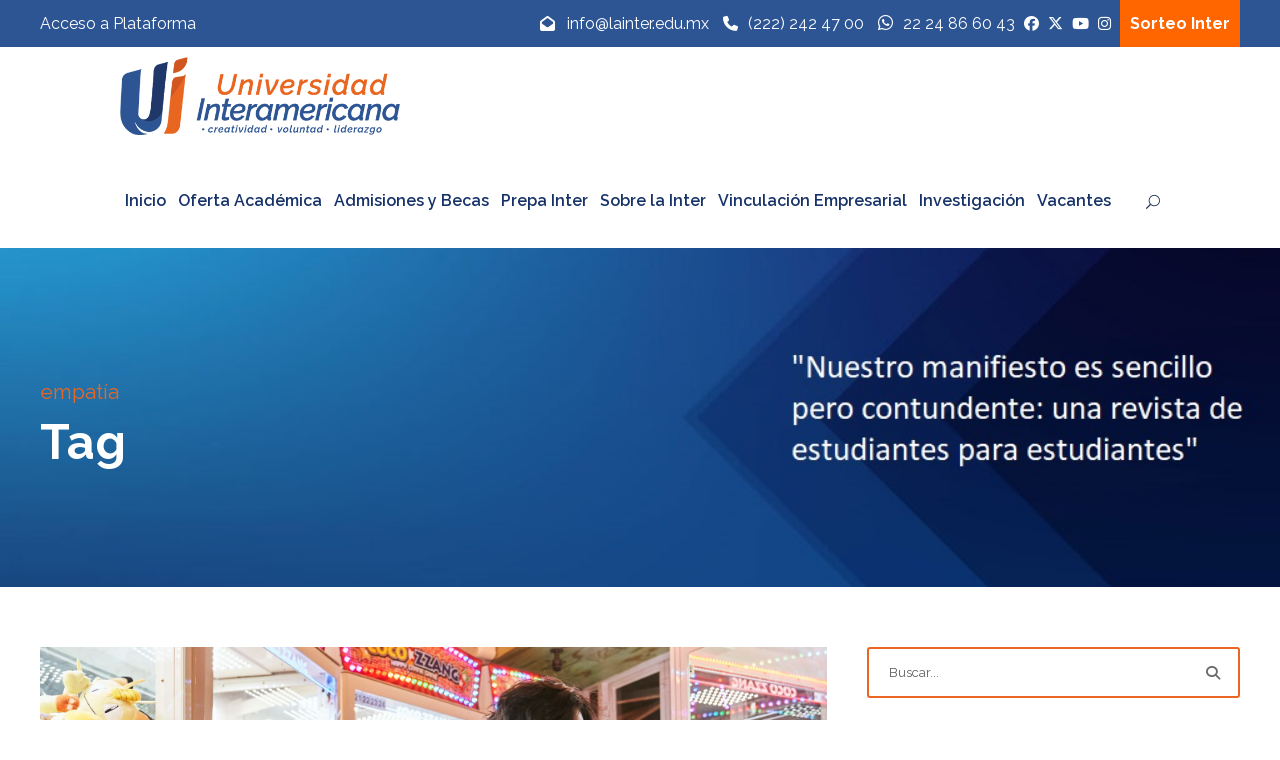

--- FILE ---
content_type: text/html; charset=UTF-8
request_url: https://www.lainter.edu.mx/tag/empatia/
body_size: 17683
content:
<!DOCTYPE html>
<html lang="es" class="no-js">
<head><style>img.lazy{min-height:1px}</style><link href="https://www.lainter.edu.mx/wp-content/plugins/w3-total-cache/pub/js/lazyload.min.js" as="script">
	<!-- Global site tag (gtag.js) - Google Analytics -->
<script async src="https://www.googletagmanager.com/gtag/js?id=UA-80722346-1"></script>
<script>
  window.dataLayer = window.dataLayer || [];
  function gtag(){dataLayer.push(arguments);}
  gtag('js', new Date());
  gtag('config', 'UA-80722346-1');
</script>
	<meta charset="UTF-8">
	<meta name="viewport" content="width=device-width, initial-scale=1">
	<link rel="profile" href="http://gmpg.org/xfn/11">
	<link rel="pingback" href="https://www.lainter.edu.mx/xmlrpc.php">
	<!-- Google Tag Manager -->
<script>(function(w,d,s,l,i){w[l]=w[l]||[];w[l].push({'gtm.start':
new Date().getTime(),event:'gtm.js'});var f=d.getElementsByTagName(s)[0],
j=d.createElement(s),dl=l!='dataLayer'?'&l='+l:'';j.async=true;j.src=
'https://www.googletagmanager.com/gtm.js?id='+i+dl;f.parentNode.insertBefore(j,f);
})(window,document,'script','dataLayer','GTM-PMC9KWB');</script>
<!-- End Google Tag Manager -->
	<meta name='robots' content='index, follow, max-image-preview:large, max-snippet:-1, max-video-preview:-1' />
	<style>img:is([sizes="auto" i], [sizes^="auto," i]) { contain-intrinsic-size: 3000px 1500px }</style>
	
	<!-- This site is optimized with the Yoast SEO plugin v25.2 - https://yoast.com/wordpress/plugins/seo/ -->
	<title>empatía Archivos - Universidad Interamericana</title>
	<link rel="canonical" href="https://www.lainter.edu.mx/tag/empatia/" />
	<meta property="og:locale" content="es_MX" />
	<meta property="og:type" content="article" />
	<meta property="og:title" content="empatía Archivos - Universidad Interamericana" />
	<meta property="og:url" content="https://www.lainter.edu.mx/tag/empatia/" />
	<meta property="og:site_name" content="Universidad Interamericana" />
	<meta name="twitter:card" content="summary_large_image" />
	<meta name="twitter:site" content="@LaInterMx" />
	<script type="application/ld+json" class="yoast-schema-graph">{"@context":"https://schema.org","@graph":[{"@type":"CollectionPage","@id":"https://www.lainter.edu.mx/tag/empatia/","url":"https://www.lainter.edu.mx/tag/empatia/","name":"empatía Archivos - Universidad Interamericana","isPartOf":{"@id":"https://www.lainter.edu.mx/#website"},"primaryImageOfPage":{"@id":"https://www.lainter.edu.mx/tag/empatia/#primaryimage"},"image":{"@id":"https://www.lainter.edu.mx/tag/empatia/#primaryimage"},"thumbnailUrl":"https://www.lainter.edu.mx/wp-content/uploads/2021/10/HLVTNTENK5ELFJXQ3TTAHVOEB4.jpg","breadcrumb":{"@id":"https://www.lainter.edu.mx/tag/empatia/#breadcrumb"},"inLanguage":"es"},{"@type":"ImageObject","inLanguage":"es","@id":"https://www.lainter.edu.mx/tag/empatia/#primaryimage","url":"https://www.lainter.edu.mx/wp-content/uploads/2021/10/HLVTNTENK5ELFJXQ3TTAHVOEB4.jpg","contentUrl":"https://www.lainter.edu.mx/wp-content/uploads/2021/10/HLVTNTENK5ELFJXQ3TTAHVOEB4.jpg","width":1960,"height":1103},{"@type":"BreadcrumbList","@id":"https://www.lainter.edu.mx/tag/empatia/#breadcrumb","itemListElement":[{"@type":"ListItem","position":1,"name":"Inicio","item":"https://www.lainter.edu.mx/"},{"@type":"ListItem","position":2,"name":"empatía"}]},{"@type":"WebSite","@id":"https://www.lainter.edu.mx/#website","url":"https://www.lainter.edu.mx/","name":"Universidad Interamericana","description":"La Universidad Interamericana Campus Puebla oferta licenciaturas de manera presencial, ejecutiva, y en línea. Maestrías en Educación, Negocios y Tecnologías de la Información; Prepa bilingue escolarizada.","publisher":{"@id":"https://www.lainter.edu.mx/#organization"},"potentialAction":[{"@type":"SearchAction","target":{"@type":"EntryPoint","urlTemplate":"https://www.lainter.edu.mx/?s={search_term_string}"},"query-input":{"@type":"PropertyValueSpecification","valueRequired":true,"valueName":"search_term_string"}}],"inLanguage":"es"},{"@type":"Organization","@id":"https://www.lainter.edu.mx/#organization","name":"Universidad Interamericana","url":"https://www.lainter.edu.mx/","logo":{"@type":"ImageObject","inLanguage":"es","@id":"https://www.lainter.edu.mx/#/schema/logo/image/","url":"https://www.lainter.edu.mx/wp-content/uploads/2020/12/logo-prepa-inter2.png","contentUrl":"https://www.lainter.edu.mx/wp-content/uploads/2020/12/logo-prepa-inter2.png","width":647,"height":413,"caption":"Universidad Interamericana"},"image":{"@id":"https://www.lainter.edu.mx/#/schema/logo/image/"},"sameAs":["https://www.facebook.com/UniversidadInteramericanaPuebla","https://x.com/LaInterMx","https://www.instagram.com/universidad_interamericana/","https://www.pinterest.es/genteinter/_created/","https://www.youtube.com/channel/UCll1dLiUHp2XvEPk0NMft2Q"]}]}</script>
	<!-- / Yoast SEO plugin. -->


<link rel='dns-prefetch' href='//fonts.googleapis.com' />
<link rel='dns-prefetch' href='//use.fontawesome.com' />
<link rel="alternate" type="application/rss+xml" title="Universidad Interamericana &raquo; Feed" href="https://www.lainter.edu.mx/feed/" />
<link rel="alternate" type="application/rss+xml" title="Universidad Interamericana &raquo; RSS de los comentarios" href="https://www.lainter.edu.mx/comments/feed/" />
<link rel="alternate" type="text/calendar" title="Universidad Interamericana &raquo; iCal Feed" href="https://www.lainter.edu.mx/eventos/?ical=1" />
<link rel="alternate" type="application/rss+xml" title="Universidad Interamericana &raquo; empatía RSS de la etiqueta" href="https://www.lainter.edu.mx/tag/empatia/feed/" />
<script type="text/javascript">
/* <![CDATA[ */
window._wpemojiSettings = {"baseUrl":"https:\/\/s.w.org\/images\/core\/emoji\/16.0.1\/72x72\/","ext":".png","svgUrl":"https:\/\/s.w.org\/images\/core\/emoji\/16.0.1\/svg\/","svgExt":".svg","source":{"concatemoji":"https:\/\/www.lainter.edu.mx\/wp-includes\/js\/wp-emoji-release.min.js?ver=6.8.3"}};
/*! This file is auto-generated */
!function(s,n){var o,i,e;function c(e){try{var t={supportTests:e,timestamp:(new Date).valueOf()};sessionStorage.setItem(o,JSON.stringify(t))}catch(e){}}function p(e,t,n){e.clearRect(0,0,e.canvas.width,e.canvas.height),e.fillText(t,0,0);var t=new Uint32Array(e.getImageData(0,0,e.canvas.width,e.canvas.height).data),a=(e.clearRect(0,0,e.canvas.width,e.canvas.height),e.fillText(n,0,0),new Uint32Array(e.getImageData(0,0,e.canvas.width,e.canvas.height).data));return t.every(function(e,t){return e===a[t]})}function u(e,t){e.clearRect(0,0,e.canvas.width,e.canvas.height),e.fillText(t,0,0);for(var n=e.getImageData(16,16,1,1),a=0;a<n.data.length;a++)if(0!==n.data[a])return!1;return!0}function f(e,t,n,a){switch(t){case"flag":return n(e,"\ud83c\udff3\ufe0f\u200d\u26a7\ufe0f","\ud83c\udff3\ufe0f\u200b\u26a7\ufe0f")?!1:!n(e,"\ud83c\udde8\ud83c\uddf6","\ud83c\udde8\u200b\ud83c\uddf6")&&!n(e,"\ud83c\udff4\udb40\udc67\udb40\udc62\udb40\udc65\udb40\udc6e\udb40\udc67\udb40\udc7f","\ud83c\udff4\u200b\udb40\udc67\u200b\udb40\udc62\u200b\udb40\udc65\u200b\udb40\udc6e\u200b\udb40\udc67\u200b\udb40\udc7f");case"emoji":return!a(e,"\ud83e\udedf")}return!1}function g(e,t,n,a){var r="undefined"!=typeof WorkerGlobalScope&&self instanceof WorkerGlobalScope?new OffscreenCanvas(300,150):s.createElement("canvas"),o=r.getContext("2d",{willReadFrequently:!0}),i=(o.textBaseline="top",o.font="600 32px Arial",{});return e.forEach(function(e){i[e]=t(o,e,n,a)}),i}function t(e){var t=s.createElement("script");t.src=e,t.defer=!0,s.head.appendChild(t)}"undefined"!=typeof Promise&&(o="wpEmojiSettingsSupports",i=["flag","emoji"],n.supports={everything:!0,everythingExceptFlag:!0},e=new Promise(function(e){s.addEventListener("DOMContentLoaded",e,{once:!0})}),new Promise(function(t){var n=function(){try{var e=JSON.parse(sessionStorage.getItem(o));if("object"==typeof e&&"number"==typeof e.timestamp&&(new Date).valueOf()<e.timestamp+604800&&"object"==typeof e.supportTests)return e.supportTests}catch(e){}return null}();if(!n){if("undefined"!=typeof Worker&&"undefined"!=typeof OffscreenCanvas&&"undefined"!=typeof URL&&URL.createObjectURL&&"undefined"!=typeof Blob)try{var e="postMessage("+g.toString()+"("+[JSON.stringify(i),f.toString(),p.toString(),u.toString()].join(",")+"));",a=new Blob([e],{type:"text/javascript"}),r=new Worker(URL.createObjectURL(a),{name:"wpTestEmojiSupports"});return void(r.onmessage=function(e){c(n=e.data),r.terminate(),t(n)})}catch(e){}c(n=g(i,f,p,u))}t(n)}).then(function(e){for(var t in e)n.supports[t]=e[t],n.supports.everything=n.supports.everything&&n.supports[t],"flag"!==t&&(n.supports.everythingExceptFlag=n.supports.everythingExceptFlag&&n.supports[t]);n.supports.everythingExceptFlag=n.supports.everythingExceptFlag&&!n.supports.flag,n.DOMReady=!1,n.readyCallback=function(){n.DOMReady=!0}}).then(function(){return e}).then(function(){var e;n.supports.everything||(n.readyCallback(),(e=n.source||{}).concatemoji?t(e.concatemoji):e.wpemoji&&e.twemoji&&(t(e.twemoji),t(e.wpemoji)))}))}((window,document),window._wpemojiSettings);
/* ]]> */
</script>
<link rel='stylesheet' id='tribe-common-skeleton-style-css' href='https://www.lainter.edu.mx/wp-content/plugins/the-events-calendar/common/src/resources/css/common-skeleton.min.css?ver=4.13.0.1' type='text/css' media='all' />
<link rel='stylesheet' id='tribe-tooltip-css' href='https://www.lainter.edu.mx/wp-content/plugins/the-events-calendar/common/src/resources/css/tooltip.min.css?ver=4.13.0.1' type='text/css' media='all' />
<style id='wp-emoji-styles-inline-css' type='text/css'>

	img.wp-smiley, img.emoji {
		display: inline !important;
		border: none !important;
		box-shadow: none !important;
		height: 1em !important;
		width: 1em !important;
		margin: 0 0.07em !important;
		vertical-align: -0.1em !important;
		background: none !important;
		padding: 0 !important;
	}
</style>
<link rel='stylesheet' id='wp-block-library-css' href='https://www.lainter.edu.mx/wp-includes/css/dist/block-library/style.min.css?ver=6.8.3' type='text/css' media='all' />
<style id='classic-theme-styles-inline-css' type='text/css'>
/*! This file is auto-generated */
.wp-block-button__link{color:#fff;background-color:#32373c;border-radius:9999px;box-shadow:none;text-decoration:none;padding:calc(.667em + 2px) calc(1.333em + 2px);font-size:1.125em}.wp-block-file__button{background:#32373c;color:#fff;text-decoration:none}
</style>
<style id='aibud-content-generator-style-inline-css' type='text/css'>


</style>
<style id='business-card-style-inline-css' type='text/css'>
.dashicons{font-family:dashicons!important}.wp-block-business-card{text-align:center}.wp-block-business-card *{box-sizing:border-box}.wp-block-business-card .bcbBusinessCard{display:inline-block;max-width:100%}.wp-block-business-card .bcbBusinessCard.theme1,.wp-block-business-card .bcbBusinessCard.theme2{align-items:center;display:inline-flex;justify-content:space-between}.wp-block-business-card .bcbBusinessCard.theme1 .contacts,.wp-block-business-card .bcbBusinessCard.theme2 .contacts{max-width:50%}.wp-block-business-card .bcbBusinessCard.theme2{align-items:flex-start;flex-direction:row-reverse}.wp-block-business-card .bcbBusinessCard .header{display:grid;height:-moz-min-content;height:min-content}.wp-block-business-card .bcbBusinessCard .header .name,.wp-block-business-card .bcbBusinessCard .header .title{margin:0 0 5px;text-align:initial;width:auto}.wp-block-business-card .bcbBusinessCard .header .separator{display:inline-block;text-align:initial}.wp-block-business-card .bcbBusinessCard .contacts .contact{align-items:center;display:flex;gap:16px;padding:0}.wp-block-business-card .bcbBusinessCard .contacts .contact:not(:last-child){margin-bottom:8px}.wp-block-business-card .bcbBusinessCard .contacts .contact .icon{background:#ddd;border-radius:50%;font-size:18px;font-style:normal;height:34px;padding:8px;width:34px}.wp-block-business-card .bcbBusinessCard .contacts .contact .text{margin:0;text-align:left;width:calc(100% - 50px)}

</style>
<link rel='stylesheet' id='gutenberg-card-block-style-css' href='https://www.lainter.edu.mx/wp-content/plugins/card-block/css/blocks.style.build.css?ver=6.8.3' type='text/css' media='all' />
<style id='pdfemb-pdf-embedder-viewer-style-inline-css' type='text/css'>
.wp-block-pdfemb-pdf-embedder-viewer{max-width:none}

</style>
<link rel='stylesheet' id='fontAwesome-css' href='https://www.lainter.edu.mx/wp-content/plugins/business-card-block/public/css/font-awesome.min.css?ver=6.4.2' type='text/css' media='all' />
<style id='global-styles-inline-css' type='text/css'>
:root{--wp--preset--aspect-ratio--square: 1;--wp--preset--aspect-ratio--4-3: 4/3;--wp--preset--aspect-ratio--3-4: 3/4;--wp--preset--aspect-ratio--3-2: 3/2;--wp--preset--aspect-ratio--2-3: 2/3;--wp--preset--aspect-ratio--16-9: 16/9;--wp--preset--aspect-ratio--9-16: 9/16;--wp--preset--color--black: #000000;--wp--preset--color--cyan-bluish-gray: #abb8c3;--wp--preset--color--white: #ffffff;--wp--preset--color--pale-pink: #f78da7;--wp--preset--color--vivid-red: #cf2e2e;--wp--preset--color--luminous-vivid-orange: #ff6900;--wp--preset--color--luminous-vivid-amber: #fcb900;--wp--preset--color--light-green-cyan: #7bdcb5;--wp--preset--color--vivid-green-cyan: #00d084;--wp--preset--color--pale-cyan-blue: #8ed1fc;--wp--preset--color--vivid-cyan-blue: #0693e3;--wp--preset--color--vivid-purple: #9b51e0;--wp--preset--gradient--vivid-cyan-blue-to-vivid-purple: linear-gradient(135deg,rgba(6,147,227,1) 0%,rgb(155,81,224) 100%);--wp--preset--gradient--light-green-cyan-to-vivid-green-cyan: linear-gradient(135deg,rgb(122,220,180) 0%,rgb(0,208,130) 100%);--wp--preset--gradient--luminous-vivid-amber-to-luminous-vivid-orange: linear-gradient(135deg,rgba(252,185,0,1) 0%,rgba(255,105,0,1) 100%);--wp--preset--gradient--luminous-vivid-orange-to-vivid-red: linear-gradient(135deg,rgba(255,105,0,1) 0%,rgb(207,46,46) 100%);--wp--preset--gradient--very-light-gray-to-cyan-bluish-gray: linear-gradient(135deg,rgb(238,238,238) 0%,rgb(169,184,195) 100%);--wp--preset--gradient--cool-to-warm-spectrum: linear-gradient(135deg,rgb(74,234,220) 0%,rgb(151,120,209) 20%,rgb(207,42,186) 40%,rgb(238,44,130) 60%,rgb(251,105,98) 80%,rgb(254,248,76) 100%);--wp--preset--gradient--blush-light-purple: linear-gradient(135deg,rgb(255,206,236) 0%,rgb(152,150,240) 100%);--wp--preset--gradient--blush-bordeaux: linear-gradient(135deg,rgb(254,205,165) 0%,rgb(254,45,45) 50%,rgb(107,0,62) 100%);--wp--preset--gradient--luminous-dusk: linear-gradient(135deg,rgb(255,203,112) 0%,rgb(199,81,192) 50%,rgb(65,88,208) 100%);--wp--preset--gradient--pale-ocean: linear-gradient(135deg,rgb(255,245,203) 0%,rgb(182,227,212) 50%,rgb(51,167,181) 100%);--wp--preset--gradient--electric-grass: linear-gradient(135deg,rgb(202,248,128) 0%,rgb(113,206,126) 100%);--wp--preset--gradient--midnight: linear-gradient(135deg,rgb(2,3,129) 0%,rgb(40,116,252) 100%);--wp--preset--font-size--small: 13px;--wp--preset--font-size--medium: 20px;--wp--preset--font-size--large: 36px;--wp--preset--font-size--x-large: 42px;--wp--preset--spacing--20: 0.44rem;--wp--preset--spacing--30: 0.67rem;--wp--preset--spacing--40: 1rem;--wp--preset--spacing--50: 1.5rem;--wp--preset--spacing--60: 2.25rem;--wp--preset--spacing--70: 3.38rem;--wp--preset--spacing--80: 5.06rem;--wp--preset--shadow--natural: 6px 6px 9px rgba(0, 0, 0, 0.2);--wp--preset--shadow--deep: 12px 12px 50px rgba(0, 0, 0, 0.4);--wp--preset--shadow--sharp: 6px 6px 0px rgba(0, 0, 0, 0.2);--wp--preset--shadow--outlined: 6px 6px 0px -3px rgba(255, 255, 255, 1), 6px 6px rgba(0, 0, 0, 1);--wp--preset--shadow--crisp: 6px 6px 0px rgba(0, 0, 0, 1);}:where(.is-layout-flex){gap: 0.5em;}:where(.is-layout-grid){gap: 0.5em;}body .is-layout-flex{display: flex;}.is-layout-flex{flex-wrap: wrap;align-items: center;}.is-layout-flex > :is(*, div){margin: 0;}body .is-layout-grid{display: grid;}.is-layout-grid > :is(*, div){margin: 0;}:where(.wp-block-columns.is-layout-flex){gap: 2em;}:where(.wp-block-columns.is-layout-grid){gap: 2em;}:where(.wp-block-post-template.is-layout-flex){gap: 1.25em;}:where(.wp-block-post-template.is-layout-grid){gap: 1.25em;}.has-black-color{color: var(--wp--preset--color--black) !important;}.has-cyan-bluish-gray-color{color: var(--wp--preset--color--cyan-bluish-gray) !important;}.has-white-color{color: var(--wp--preset--color--white) !important;}.has-pale-pink-color{color: var(--wp--preset--color--pale-pink) !important;}.has-vivid-red-color{color: var(--wp--preset--color--vivid-red) !important;}.has-luminous-vivid-orange-color{color: var(--wp--preset--color--luminous-vivid-orange) !important;}.has-luminous-vivid-amber-color{color: var(--wp--preset--color--luminous-vivid-amber) !important;}.has-light-green-cyan-color{color: var(--wp--preset--color--light-green-cyan) !important;}.has-vivid-green-cyan-color{color: var(--wp--preset--color--vivid-green-cyan) !important;}.has-pale-cyan-blue-color{color: var(--wp--preset--color--pale-cyan-blue) !important;}.has-vivid-cyan-blue-color{color: var(--wp--preset--color--vivid-cyan-blue) !important;}.has-vivid-purple-color{color: var(--wp--preset--color--vivid-purple) !important;}.has-black-background-color{background-color: var(--wp--preset--color--black) !important;}.has-cyan-bluish-gray-background-color{background-color: var(--wp--preset--color--cyan-bluish-gray) !important;}.has-white-background-color{background-color: var(--wp--preset--color--white) !important;}.has-pale-pink-background-color{background-color: var(--wp--preset--color--pale-pink) !important;}.has-vivid-red-background-color{background-color: var(--wp--preset--color--vivid-red) !important;}.has-luminous-vivid-orange-background-color{background-color: var(--wp--preset--color--luminous-vivid-orange) !important;}.has-luminous-vivid-amber-background-color{background-color: var(--wp--preset--color--luminous-vivid-amber) !important;}.has-light-green-cyan-background-color{background-color: var(--wp--preset--color--light-green-cyan) !important;}.has-vivid-green-cyan-background-color{background-color: var(--wp--preset--color--vivid-green-cyan) !important;}.has-pale-cyan-blue-background-color{background-color: var(--wp--preset--color--pale-cyan-blue) !important;}.has-vivid-cyan-blue-background-color{background-color: var(--wp--preset--color--vivid-cyan-blue) !important;}.has-vivid-purple-background-color{background-color: var(--wp--preset--color--vivid-purple) !important;}.has-black-border-color{border-color: var(--wp--preset--color--black) !important;}.has-cyan-bluish-gray-border-color{border-color: var(--wp--preset--color--cyan-bluish-gray) !important;}.has-white-border-color{border-color: var(--wp--preset--color--white) !important;}.has-pale-pink-border-color{border-color: var(--wp--preset--color--pale-pink) !important;}.has-vivid-red-border-color{border-color: var(--wp--preset--color--vivid-red) !important;}.has-luminous-vivid-orange-border-color{border-color: var(--wp--preset--color--luminous-vivid-orange) !important;}.has-luminous-vivid-amber-border-color{border-color: var(--wp--preset--color--luminous-vivid-amber) !important;}.has-light-green-cyan-border-color{border-color: var(--wp--preset--color--light-green-cyan) !important;}.has-vivid-green-cyan-border-color{border-color: var(--wp--preset--color--vivid-green-cyan) !important;}.has-pale-cyan-blue-border-color{border-color: var(--wp--preset--color--pale-cyan-blue) !important;}.has-vivid-cyan-blue-border-color{border-color: var(--wp--preset--color--vivid-cyan-blue) !important;}.has-vivid-purple-border-color{border-color: var(--wp--preset--color--vivid-purple) !important;}.has-vivid-cyan-blue-to-vivid-purple-gradient-background{background: var(--wp--preset--gradient--vivid-cyan-blue-to-vivid-purple) !important;}.has-light-green-cyan-to-vivid-green-cyan-gradient-background{background: var(--wp--preset--gradient--light-green-cyan-to-vivid-green-cyan) !important;}.has-luminous-vivid-amber-to-luminous-vivid-orange-gradient-background{background: var(--wp--preset--gradient--luminous-vivid-amber-to-luminous-vivid-orange) !important;}.has-luminous-vivid-orange-to-vivid-red-gradient-background{background: var(--wp--preset--gradient--luminous-vivid-orange-to-vivid-red) !important;}.has-very-light-gray-to-cyan-bluish-gray-gradient-background{background: var(--wp--preset--gradient--very-light-gray-to-cyan-bluish-gray) !important;}.has-cool-to-warm-spectrum-gradient-background{background: var(--wp--preset--gradient--cool-to-warm-spectrum) !important;}.has-blush-light-purple-gradient-background{background: var(--wp--preset--gradient--blush-light-purple) !important;}.has-blush-bordeaux-gradient-background{background: var(--wp--preset--gradient--blush-bordeaux) !important;}.has-luminous-dusk-gradient-background{background: var(--wp--preset--gradient--luminous-dusk) !important;}.has-pale-ocean-gradient-background{background: var(--wp--preset--gradient--pale-ocean) !important;}.has-electric-grass-gradient-background{background: var(--wp--preset--gradient--electric-grass) !important;}.has-midnight-gradient-background{background: var(--wp--preset--gradient--midnight) !important;}.has-small-font-size{font-size: var(--wp--preset--font-size--small) !important;}.has-medium-font-size{font-size: var(--wp--preset--font-size--medium) !important;}.has-large-font-size{font-size: var(--wp--preset--font-size--large) !important;}.has-x-large-font-size{font-size: var(--wp--preset--font-size--x-large) !important;}
:where(.wp-block-post-template.is-layout-flex){gap: 1.25em;}:where(.wp-block-post-template.is-layout-grid){gap: 1.25em;}
:where(.wp-block-columns.is-layout-flex){gap: 2em;}:where(.wp-block-columns.is-layout-grid){gap: 2em;}
:root :where(.wp-block-pullquote){font-size: 1.5em;line-height: 1.6;}
</style>
<link rel='stylesheet' id='contact-form-7-css' href='https://www.lainter.edu.mx/wp-content/plugins/contact-form-7/includes/css/styles.css?ver=6.0.6' type='text/css' media='all' />
<link rel='stylesheet' id='wpdm-fonticon-css' href='https://www.lainter.edu.mx/wp-content/plugins/download-manager/assets/wpdm-iconfont/css/wpdm-icons.css?ver=6.8.3' type='text/css' media='all' />
<link rel='stylesheet' id='wpdm-front-css' href='https://www.lainter.edu.mx/wp-content/plugins/download-manager/assets/css/front.min.css?ver=6.8.3' type='text/css' media='all' />
<link rel='stylesheet' id='gdlr-core-google-font-css' href='https://fonts.googleapis.com/css?family=Raleway%3A100%2C100italic%2C200%2C200italic%2C300%2C300italic%2Cregular%2Citalic%2C500%2C500italic%2C600%2C600italic%2C700%2C700italic%2C800%2C800italic%2C900%2C900italic%7CABeeZee%3Aregular%2Citalic&#038;subset=latin%2Clatin-ext&#038;ver=6.8.3' type='text/css' media='all' />
<link rel='stylesheet' id='font-awesome-css' href='https://www.lainter.edu.mx/wp-content/plugins/goodlayers-core/plugins/fontawesome/font-awesome.css?ver=6.8.3' type='text/css' media='all' />
<link rel='stylesheet' id='fa5-css' href='https://www.lainter.edu.mx/wp-content/plugins/goodlayers-core/plugins/fa5/fa5.css?ver=6.8.3' type='text/css' media='all' />
<link rel='stylesheet' id='elegant-font-css' href='https://www.lainter.edu.mx/wp-content/plugins/goodlayers-core/plugins/elegant/elegant-font.css?ver=6.8.3' type='text/css' media='all' />
<link rel='stylesheet' id='ionicons-css' href='https://www.lainter.edu.mx/wp-content/plugins/goodlayers-core/plugins/ionicons/ionicons.css?ver=6.8.3' type='text/css' media='all' />
<link rel='stylesheet' id='simple-line-icons-css' href='https://www.lainter.edu.mx/wp-content/plugins/goodlayers-core/plugins/simpleline/simpleline.css?ver=6.8.3' type='text/css' media='all' />
<link rel='stylesheet' id='gdlr-core-plugin-css' href='https://www.lainter.edu.mx/wp-content/plugins/goodlayers-core/plugins/style.css?ver=1764272341' type='text/css' media='all' />
<link rel='stylesheet' id='gdlr-core-page-builder-css' href='https://www.lainter.edu.mx/wp-content/plugins/goodlayers-core/include/css/page-builder.css?ver=6.8.3' type='text/css' media='all' />
<link rel='stylesheet' id='wpsm_ac-font-awesome-front-css' href='https://www.lainter.edu.mx/wp-content/plugins/responsive-accordion-and-collapse/css/font-awesome/css/font-awesome.min.css?ver=6.8.3' type='text/css' media='all' />
<link rel='stylesheet' id='wpsm_ac_bootstrap-front-css' href='https://www.lainter.edu.mx/wp-content/plugins/responsive-accordion-and-collapse/css/bootstrap-front.css?ver=6.8.3' type='text/css' media='all' />
<link rel='stylesheet' id='rs-plugin-settings-css' href='https://www.lainter.edu.mx/wp-content/plugins/revslider/public/assets/css/rs6.css?ver=6.2.22' type='text/css' media='all' />
<style id='rs-plugin-settings-inline-css' type='text/css'>
#rs-demo-id {}
</style>
<link rel='stylesheet' id='wpvrfontawesome-css' href='https://use.fontawesome.com/releases/v6.5.1/css/all.css?ver=8.5.28' type='text/css' media='all' />
<link rel='stylesheet' id='panellium-css-css' href='https://www.lainter.edu.mx/wp-content/plugins/wpvr/public/lib/pannellum/src/css/pannellum.css?ver=1' type='text/css' media='all' />
<link rel='stylesheet' id='videojs-css-css' href='https://www.lainter.edu.mx/wp-content/plugins/wpvr/public/lib/pannellum/src/css/video-js.css?ver=1' type='text/css' media='all' />
<link rel='stylesheet' id='videojs-vr-css-css' href='https://www.lainter.edu.mx/wp-content/plugins/wpvr/public/lib/videojs-vr/videojs-vr.css?ver=1' type='text/css' media='all' />
<link rel='stylesheet' id='owl-css-css' href='https://www.lainter.edu.mx/wp-content/plugins/wpvr/public/css/owl.carousel.css?ver=8.5.28' type='text/css' media='all' />
<link rel='stylesheet' id='wpvr-css' href='https://www.lainter.edu.mx/wp-content/plugins/wpvr/public/css/wpvr-public.css?ver=8.5.28' type='text/css' media='all' />
<link rel='stylesheet' id='kingster-style-core-css' href='https://www.lainter.edu.mx/wp-content/themes/kingster/css/style-core.css?ver=6.8.3' type='text/css' media='all' />
<link rel='stylesheet' id='kingster-custom-style-css' href='https://www.lainter.edu.mx/wp-content/uploads/kingster-style-custom.css?1764272341&#038;ver=6.8.3' type='text/css' media='all' />
<!--n2css--><!--n2js--><script type="text/javascript" src="https://www.lainter.edu.mx/wp-includes/js/jquery/jquery.min.js?ver=3.7.1" id="jquery-core-js"></script>
<script type="text/javascript" src="https://www.lainter.edu.mx/wp-includes/js/jquery/jquery-migrate.min.js?ver=3.4.1" id="jquery-migrate-js"></script>
<script type="text/javascript" src="https://www.lainter.edu.mx/wp-content/plugins/download-manager/assets/js/wpdm.min.js?ver=6.8.3" id="wpdm-frontend-js-js"></script>
<script type="text/javascript" id="wpdm-frontjs-js-extra">
/* <![CDATA[ */
var wpdm_url = {"home":"https:\/\/www.lainter.edu.mx\/","site":"https:\/\/www.lainter.edu.mx\/","ajax":"https:\/\/www.lainter.edu.mx\/wp-admin\/admin-ajax.php"};
var wpdm_js = {"spinner":"<i class=\"wpdm-icon wpdm-sun wpdm-spin\"><\/i>","client_id":"aa48f1d2bc5e9faa0fc34579fa28bd29"};
var wpdm_strings = {"pass_var":"Password Verified!","pass_var_q":"Please click following button to start download.","start_dl":"Start Download"};
/* ]]> */
</script>
<script type="text/javascript" src="https://www.lainter.edu.mx/wp-content/plugins/download-manager/assets/js/front.min.js?ver=3.3.17" id="wpdm-frontjs-js"></script>
<script type="text/javascript" id="3d-flip-book-client-locale-loader-js-extra">
/* <![CDATA[ */
var FB3D_CLIENT_LOCALE = {"ajaxurl":"https:\/\/www.lainter.edu.mx\/wp-admin\/admin-ajax.php","dictionary":{"Table of contents":"Table of contents","Close":"Close","Bookmarks":"Bookmarks","Thumbnails":"Thumbnails","Search":"Search","Share":"Share","Facebook":"Facebook","Twitter":"Twitter","Email":"Email","Play":"Play","Previous page":"Previous page","Next page":"Next page","Zoom in":"Zoom in","Zoom out":"Zoom out","Fit view":"Fit view","Auto play":"Auto play","Full screen":"Full screen","More":"More","Smart pan":"Smart pan","Single page":"Single page","Sounds":"Sounds","Stats":"Stats","Print":"Print","Download":"Download","Goto first page":"Goto first page","Goto last page":"Goto last page"},"images":"https:\/\/www.lainter.edu.mx\/wp-content\/plugins\/interactive-3d-flipbook-powered-physics-engine\/assets\/images\/","jsData":{"urls":[],"posts":{"ids_mis":[],"ids":[]},"pages":[],"firstPages":[],"bookCtrlProps":[],"bookTemplates":[]},"key":"3d-flip-book","pdfJS":{"pdfJsLib":"https:\/\/www.lainter.edu.mx\/wp-content\/plugins\/interactive-3d-flipbook-powered-physics-engine\/assets\/js\/pdf.min.js?ver=4.3.136","pdfJsWorker":"https:\/\/www.lainter.edu.mx\/wp-content\/plugins\/interactive-3d-flipbook-powered-physics-engine\/assets\/js\/pdf.worker.js?ver=4.3.136","stablePdfJsLib":"https:\/\/www.lainter.edu.mx\/wp-content\/plugins\/interactive-3d-flipbook-powered-physics-engine\/assets\/js\/stable\/pdf.min.js?ver=2.5.207","stablePdfJsWorker":"https:\/\/www.lainter.edu.mx\/wp-content\/plugins\/interactive-3d-flipbook-powered-physics-engine\/assets\/js\/stable\/pdf.worker.js?ver=2.5.207","pdfJsCMapUrl":"https:\/\/www.lainter.edu.mx\/wp-content\/plugins\/interactive-3d-flipbook-powered-physics-engine\/assets\/cmaps\/"},"cacheurl":"https:\/\/www.lainter.edu.mx\/wp-content\/uploads\/3d-flip-book\/cache\/","pluginsurl":"https:\/\/www.lainter.edu.mx\/wp-content\/plugins\/","pluginurl":"https:\/\/www.lainter.edu.mx\/wp-content\/plugins\/interactive-3d-flipbook-powered-physics-engine\/","thumbnailSize":{"width":"200","height":"200"},"version":"1.16.15"};
/* ]]> */
</script>
<script type="text/javascript" src="https://www.lainter.edu.mx/wp-content/plugins/interactive-3d-flipbook-powered-physics-engine/assets/js/client-locale-loader.js?ver=1.16.15" id="3d-flip-book-client-locale-loader-js" async="async" data-wp-strategy="async"></script>
<script type="text/javascript" src="https://www.lainter.edu.mx/wp-content/plugins/revslider/public/assets/js/rbtools.min.js?ver=6.2.22" id="tp-tools-js"></script>
<script type="text/javascript" src="https://www.lainter.edu.mx/wp-content/plugins/revslider/public/assets/js/rs6.min.js?ver=6.2.22" id="revmin-js"></script>
<script type="text/javascript" src="https://www.lainter.edu.mx/wp-content/plugins/wpvr/public/lib/pannellum/src/js/pannellum.js?ver=1" id="panellium-js-js"></script>
<script type="text/javascript" src="https://www.lainter.edu.mx/wp-content/plugins/wpvr/public/lib/pannellum/src/js/libpannellum.js?ver=1" id="panelliumlib-js-js"></script>
<script type="text/javascript" src="https://www.lainter.edu.mx/wp-content/plugins/wpvr/public/js/video.js?ver=1" id="videojs-js-js"></script>
<script type="text/javascript" src="https://www.lainter.edu.mx/wp-content/plugins/wpvr/public/lib/videojs-vr/videojs-vr.js?ver=1" id="videojsvr-js-js"></script>
<script type="text/javascript" src="https://www.lainter.edu.mx/wp-content/plugins/wpvr/public/lib/pannellum/src/js/videojs-pannellum-plugin.js?ver=1" id="panelliumvid-js-js"></script>
<script type="text/javascript" src="https://www.lainter.edu.mx/wp-content/plugins/wpvr/public/js/owl.carousel.js?ver=6.8.3" id="owl-js-js"></script>
<script type="text/javascript" src="https://www.lainter.edu.mx/wp-content/plugins/wpvr/public/js/jquery.cookie.js?ver=1" id="jquery_cookie-js"></script>
<!--[if lt IE 9]>
<script type="text/javascript" src="https://www.lainter.edu.mx/wp-content/themes/kingster/js/html5.js?ver=6.8.3" id="kingster-html5js-js"></script>
<![endif]-->
<script type="text/javascript" id="ai-js-js-extra">
/* <![CDATA[ */
var MyAjax = {"ajaxurl":"https:\/\/www.lainter.edu.mx\/wp-admin\/admin-ajax.php","security":"09bddeab69"};
/* ]]> */
</script>
<script type="text/javascript" src="https://www.lainter.edu.mx/wp-content/plugins/advanced-iframe/js/ai.min.js?ver=239178" id="ai-js-js"></script>
<script type="text/javascript" src="https://www.lainter.edu.mx/wp-content/themes/kingster/learnpress/kingster-learnpress.js?ver=6.8.3" id="kingster-learnpress-js"></script>
<link rel="https://api.w.org/" href="https://www.lainter.edu.mx/wp-json/" /><link rel="alternate" title="JSON" type="application/json" href="https://www.lainter.edu.mx/wp-json/wp/v2/tags/455" /><link rel="EditURI" type="application/rsd+xml" title="RSD" href="https://www.lainter.edu.mx/xmlrpc.php?rsd" />
<meta name="generator" content="WordPress 6.8.3" />
<!-- start Simple Custom CSS and JS -->
 

<!-- Google tag (gtag.js) -->
<script async src="https://www.googletagmanager.com/gtag/js?id=AW-16575879220">
</script>
<script>
  window.dataLayer = window.dataLayer || [];
  function gtag(){dataLayer.push(arguments);}
  gtag('js', new Date());

  gtag('config', 'AW-16575879220');
</script><!-- end Simple Custom CSS and JS -->
<meta name="mpu-version" content="1.2.7" /><script id='pixel-script-poptin' src='https://cdn.popt.in/pixel.js?id=6c558caf97db7' async='true'></script> <meta name="tec-api-version" content="v1"><meta name="tec-api-origin" content="https://www.lainter.edu.mx"><link rel="https://theeventscalendar.com/" href="https://www.lainter.edu.mx/wp-json/tribe/events/v1/events/?tags=empatia" /><meta name="generator" content="Powered by Slider Revolution 6.2.22 - responsive, Mobile-Friendly Slider Plugin for WordPress with comfortable drag and drop interface." />
<link rel="icon" href="https://www.lainter.edu.mx/wp-content/uploads/2020/12/cropped-favicon-1-32x32.png" sizes="32x32" />
<link rel="icon" href="https://www.lainter.edu.mx/wp-content/uploads/2020/12/cropped-favicon-1-192x192.png" sizes="192x192" />
<link rel="apple-touch-icon" href="https://www.lainter.edu.mx/wp-content/uploads/2020/12/cropped-favicon-1-180x180.png" />
<meta name="msapplication-TileImage" content="https://www.lainter.edu.mx/wp-content/uploads/2020/12/cropped-favicon-1-270x270.png" />
<script type="text/javascript">function setREVStartSize(e){
			//window.requestAnimationFrame(function() {				 
				window.RSIW = window.RSIW===undefined ? window.innerWidth : window.RSIW;	
				window.RSIH = window.RSIH===undefined ? window.innerHeight : window.RSIH;	
				try {								
					var pw = document.getElementById(e.c).parentNode.offsetWidth,
						newh;
					pw = pw===0 || isNaN(pw) ? window.RSIW : pw;
					e.tabw = e.tabw===undefined ? 0 : parseInt(e.tabw);
					e.thumbw = e.thumbw===undefined ? 0 : parseInt(e.thumbw);
					e.tabh = e.tabh===undefined ? 0 : parseInt(e.tabh);
					e.thumbh = e.thumbh===undefined ? 0 : parseInt(e.thumbh);
					e.tabhide = e.tabhide===undefined ? 0 : parseInt(e.tabhide);
					e.thumbhide = e.thumbhide===undefined ? 0 : parseInt(e.thumbhide);
					e.mh = e.mh===undefined || e.mh=="" || e.mh==="auto" ? 0 : parseInt(e.mh,0);		
					if(e.layout==="fullscreen" || e.l==="fullscreen") 						
						newh = Math.max(e.mh,window.RSIH);					
					else{					
						e.gw = Array.isArray(e.gw) ? e.gw : [e.gw];
						for (var i in e.rl) if (e.gw[i]===undefined || e.gw[i]===0) e.gw[i] = e.gw[i-1];					
						e.gh = e.el===undefined || e.el==="" || (Array.isArray(e.el) && e.el.length==0)? e.gh : e.el;
						e.gh = Array.isArray(e.gh) ? e.gh : [e.gh];
						for (var i in e.rl) if (e.gh[i]===undefined || e.gh[i]===0) e.gh[i] = e.gh[i-1];
											
						var nl = new Array(e.rl.length),
							ix = 0,						
							sl;					
						e.tabw = e.tabhide>=pw ? 0 : e.tabw;
						e.thumbw = e.thumbhide>=pw ? 0 : e.thumbw;
						e.tabh = e.tabhide>=pw ? 0 : e.tabh;
						e.thumbh = e.thumbhide>=pw ? 0 : e.thumbh;					
						for (var i in e.rl) nl[i] = e.rl[i]<window.RSIW ? 0 : e.rl[i];
						sl = nl[0];									
						for (var i in nl) if (sl>nl[i] && nl[i]>0) { sl = nl[i]; ix=i;}															
						var m = pw>(e.gw[ix]+e.tabw+e.thumbw) ? 1 : (pw-(e.tabw+e.thumbw)) / (e.gw[ix]);					
						newh =  (e.gh[ix] * m) + (e.tabh + e.thumbh);
					}				
					if(window.rs_init_css===undefined) window.rs_init_css = document.head.appendChild(document.createElement("style"));					
					document.getElementById(e.c).height = newh+"px";
					window.rs_init_css.innerHTML += "#"+e.c+"_wrapper { height: "+newh+"px }";				
				} catch(e){
					console.log("Failure at Presize of Slider:" + e)
				}					   
			//});
		  };</script>
		<style type="text/css" id="wp-custom-css">
			.gdlr-core-button span{
	font-size: 16px;
    color: #FFF;
}
.gdlr-core-button i {
	/*font-size: 45px; */
}
.servicios .gdlr-core-column-service-title {
	color: #2c3a67;
}
.lw {
	color:#FFF!important;
	font-size:16px;
}
.redspan {
	color:#d35720;
}
lw:hover {
	color:#d35720!important;

}
.evento , .tribe-events-view--widget-events-list{
	color: #00386c;
    border: 5px;
    text-align: center;
    border-style: solid;
    padding: 25px;
}
.evento h4 {
	color:#2c3a67;
	font-weight:800;
	font-size:16px;
	text-transform: uppercase;
}
.evento h5 {
	color:#ea6622;
	font-weight:800;
	font-size:18px;
	text-transform: uppercase;
}
.evento p {
	color:#727171;
}
#personal .fa-facebook:before, .fa-linkedin:before,.fa-skype:before, 
 {
	 color:#d35720 !important;
}

#personal .fa-twitter:before {
	 color:#d35720 !important;
}

#personal .gdlr-core-personnel-list-content-wrap
	{
		padding: 35px 0px 20px !important;
}
.tribe-events-widget-events-list__event-date-tag-month , .tribe-events-widget-events-list__event-date-tag-daynum {
	background-color: #ea6622;
	color:#FFF!important;
}
.tribe-events-widget-events-list__view-more-link {
	display:none;
}
#tiposbecas .gdlr-core-button span {color:#ea6622;}
.url a {color: #192f59;}
		</style>
		<meta name="generator" content="WordPress Download Manager 3.3.17" />
                <style>
        /* WPDM Link Template Styles */        </style>
                <style>

            :root {
                --color-primary: #4a8eff;
                --color-primary-rgb: 74, 142, 255;
                --color-primary-hover: #5998ff;
                --color-primary-active: #3281ff;
                --color-secondary: #6c757d;
                --color-secondary-rgb: 108, 117, 125;
                --color-secondary-hover: #6c757d;
                --color-secondary-active: #6c757d;
                --color-success: #018e11;
                --color-success-rgb: 1, 142, 17;
                --color-success-hover: #0aad01;
                --color-success-active: #0c8c01;
                --color-info: #2CA8FF;
                --color-info-rgb: 44, 168, 255;
                --color-info-hover: #2CA8FF;
                --color-info-active: #2CA8FF;
                --color-warning: #FFB236;
                --color-warning-rgb: 255, 178, 54;
                --color-warning-hover: #FFB236;
                --color-warning-active: #FFB236;
                --color-danger: #ff5062;
                --color-danger-rgb: 255, 80, 98;
                --color-danger-hover: #ff5062;
                --color-danger-active: #ff5062;
                --color-green: #30b570;
                --color-blue: #0073ff;
                --color-purple: #8557D3;
                --color-red: #ff5062;
                --color-muted: rgba(69, 89, 122, 0.6);
                --wpdm-font: "Sen", -apple-system, BlinkMacSystemFont, "Segoe UI", Roboto, Helvetica, Arial, sans-serif, "Apple Color Emoji", "Segoe UI Emoji", "Segoe UI Symbol";
            }

            .wpdm-download-link.btn.btn-primary {
                border-radius: 4px;
            }


        </style>
        </head>

<body class="archive tag tag-empatia tag-455 wp-theme-kingster gdlr-core-body tribe-no-js kingster-body kingster-body-front kingster-full  kingster-with-sticky-navigation  kingster-blockquote-style-1 gdlr-core-link-to-lightbox">
<div class="kingster-mobile-header-wrap" ><div class="kingster-top-bar" ><div class="kingster-top-bar-background" ></div><div class="kingster-top-bar-container kingster-container " ><div class="kingster-top-bar-container-inner clearfix" ><div class="kingster-top-bar-left kingster-item-pdlr"><ul id="kingster-top-bar-menu" class="sf-menu kingster-top-bar-menu kingster-top-bar-left-menu"><li  class="menu-item menu-item-type-custom menu-item-object-custom menu-item-12367 kingster-normal-menu"><a href="https://www.lainter.edu.mx/alumnos/">Acceso a Plataforma</a></li>
</ul></div><div class="kingster-top-bar-right kingster-item-pdlr"><div class="kingster-top-bar-right-text"><i class="fa fa-envelope-open-o" style="font-size: 15px ;color: #ffffff ;margin-right: 8px ;"></i> <a style="color: #ffffff;" href="mailto: info@lainter.edu.mx"> info@lainter.edu.mx</a> <i class="fa fa-phone" style="font-size: 15px ;color: #ffffff  ;margin-left: 10px ;margin-right: 6px ;"></i> (222) 242 47 00  
<i class="fab fa-whatsapp" style="font-size: 17px ;color: #ffffff  ;margin-left: 10px ;margin-right: 6px ;"></i> 22 24 86 60 43

<a href="https://www.facebook.com/UniversidadInteramericanaPuebla" target="_blank" ><i class="fab fa-facebook" style="font-size: 15px ;margin-left: 5px ;margin-right: 5px ;"  ></i></a>

<a href="https://x.com/LaInterMx" target="_blank" ><i class="fab fa-x-twitter" style="font-size: 15px ;margin-right: 5px ;"  ></i></a>

<a href="https://www.youtube.com/@universidadinteramericana8361" target="_blank" ><i class="fab fa-youtube" style="font-size: 15px ;margin-right: 5px ;"  ></i></a>
<a href="https://www.instagram.com/universidad_interamericana/" target="_blank" ><i class="fab fa-instagram" style="font-size: 15px ;margin-right: 5px ;"  ></i></a>

<a href="https://lainter.edu.mx/sorteo/" class="btn-sorteo">Sorteo Inter</a>

<style>
  .btn-sorteo {
    background-color: #ff6600;
    color: #fff;
    padding: 15px 10px;
    border-radius: 0px;
    text-decoration: none;
    margin-left: 0px;
    font-weight: bold;
    
  }

  /* Estilos para móviles */
  @media (max-width: 768px) {
    .btn-sorteo {
      padding: 3px 8px;
      font-size: 14px;
      min-height: 50px; 
      line-height: 0px; 
      border-radius: 5px;
    }
  }
</style>

</div><div class="kingster-top-bar-right-social" ></div></div></div></div></div><div class="kingster-mobile-header kingster-header-background kingster-style-slide kingster-sticky-mobile-navigation " id="kingster-mobile-header" ><div class="kingster-mobile-header-container kingster-container clearfix" ><div class="kingster-logo  kingster-item-pdlr"><div class="kingster-logo-inner"><a class="" href="https://www.lainter.edu.mx/" ><img  class="lazy" src="data:image/svg+xml,%3Csvg%20xmlns='http://www.w3.org/2000/svg'%20viewBox='0%200%20520%20145'%3E%3C/svg%3E" data-src="https://www.lainter.edu.mx/wp-content/uploads/2020/12/logo-inter.png" width="520" height="145"  data-srcset="https://www.lainter.edu.mx/wp-content/uploads/2020/12/logo-inter-400x111.png 400w, https://www.lainter.edu.mx/wp-content/uploads/2020/12/logo-inter.png 520w"  data-sizes="(max-width: 767px) 100vw, (max-width: 1150px) 100vw, 1150px"  alt="Logo Interamericana"  /></a></div></div><div class="kingster-mobile-menu-right" ><div class="kingster-main-menu-search" id="kingster-mobile-top-search" ><i class="fa fa-search" ></i></div><div class="kingster-top-search-wrap" >
	<div class="kingster-top-search-close" ></div>

	<div class="kingster-top-search-row" >
		<div class="kingster-top-search-cell" >
			<form role="search" method="get" class="search-form" action="https://www.lainter.edu.mx/">
	<input type="text" class="search-field kingster-title-font" placeholder="Buscar..." value="" name="s">
	<div class="kingster-top-search-submit"><i class="fa fa-search" ></i></div>
	<input type="submit" class="search-submit" value="Search">
	<div class="kingster-top-search-close"><i class="icon_close" ></i></div>
	<input type="hidden" name="ref" value="course"/><input type="hidden" name="post_type" value="lp_course"/>	
</form>
		</div>
	</div>

</div>
<div class="kingster-mobile-menu" ><a class="kingster-mm-menu-button kingster-mobile-menu-button kingster-mobile-button-hamburger" href="#kingster-mobile-menu" ><span></span></a><div class="kingster-mm-menu-wrap kingster-navigation-font" id="kingster-mobile-menu" data-slide="right" ><ul id="menu-main-navigation" class="m-menu"><li class="menu-item menu-item-type-post_type menu-item-object-page menu-item-home menu-item-5271"><a href="https://www.lainter.edu.mx/">Inicio</a></li>
<li class="menu-item menu-item-type-post_type menu-item-object-page menu-item-has-children menu-item-6455"><a href="https://www.lainter.edu.mx/oferta-academica/">Oferta Académica</a>
<ul class="sub-menu">
	<li class="menu-item menu-item-type-post_type menu-item-object-page menu-item-has-children menu-item-6785"><a href="https://www.lainter.edu.mx/oferta-academica/licenciaturas-e-ingenierias/">Licenciaturas</a>
	<ul class="sub-menu">
		<li class="menu-item menu-item-type-custom menu-item-object-custom menu-item-7383"><a href="/oferta-academica/licenciaturas/#econ-adm">Económico Administrativo</a></li>
		<li class="menu-item menu-item-type-custom menu-item-object-custom menu-item-7385"><a href="/oferta-academica/licenciaturas/#arte-hum">Arte y Humanidades</a></li>
		<li class="menu-item menu-item-type-custom menu-item-object-custom menu-item-7387"><a href="/oferta-academica/licenciaturas/#csoc">Ciencias Sociales</a></li>
		<li class="menu-item menu-item-type-custom menu-item-object-custom menu-item-7388"><a href="/oferta-academica/licenciaturas/#csal">Ciencias de la Salud</a></li>
		<li class="menu-item menu-item-type-post_type menu-item-object-page menu-item-7322"><a href="https://www.lainter.edu.mx/oferta-academica/licenciaturas-e-ingenierias/">Ver Todas&#8230;</a></li>
	</ul>
</li>
	<li class="menu-item menu-item-type-custom menu-item-object-custom menu-item-has-children menu-item-7441"><a href="/oferta-academica/licenciaturas/#ing">Ingenierías</a>
	<ul class="sub-menu">
		<li class="menu-item menu-item-type-post_type menu-item-object-page menu-item-10151"><a href="https://www.lainter.edu.mx/oferta-academica/licenciaturas-e-ingenierias/inteligencia-articial/">Inteligencia Artificial</a></li>
		<li class="menu-item menu-item-type-post_type menu-item-object-page menu-item-10153"><a href="https://www.lainter.edu.mx/oferta-academica/licenciaturas-e-ingenierias/arquitectura-inteligente/">Arquitectura Inteligente</a></li>
		<li class="menu-item menu-item-type-post_type menu-item-object-page menu-item-10154"><a href="https://www.lainter.edu.mx/oferta-academica/licenciaturas-e-ingenierias/mecatronica-y-robotica/">Mecatrónica y Robótica</a></li>
		<li class="menu-item menu-item-type-post_type menu-item-object-page menu-item-10152"><a href="https://www.lainter.edu.mx/oferta-academica/licenciaturas-e-ingenierias/analisis-y-ciencia-de-datos/">Análisis y Ciencia de Datos</a></li>
		<li class="menu-item menu-item-type-post_type menu-item-object-page menu-item-10155"><a href="https://www.lainter.edu.mx/oferta-academica/licenciaturas-e-ingenierias/industrial-en-sistemas-integrados/">Industrial en Sistemas Integrados</a></li>
	</ul>
</li>
	<li class="menu-item menu-item-type-post_type menu-item-object-page menu-item-has-children menu-item-6813"><a href="https://www.lainter.edu.mx/oferta-academica/posgrados/">Posgrados</a>
	<ul class="sub-menu">
		<li class="menu-item menu-item-type-custom menu-item-object-custom menu-item-7444"><a href="/oferta-academica/posgrados/#maes">Maestrías</a></li>
		<li class="menu-item menu-item-type-custom menu-item-object-custom menu-item-7445"><a href="/oferta-academica/posgrados/#doct">Doctorados</a></li>
	</ul>
</li>
	<li class="menu-item menu-item-type-custom menu-item-object-custom menu-item-has-children menu-item-12398"><a href="https://www.lainter.edu.mx/oferta-academica/licenciaturas-online/">Campus Virtual</a>
	<ul class="sub-menu">
		<li class="menu-item menu-item-type-post_type menu-item-object-page menu-item-12419"><a href="https://www.lainter.edu.mx/oferta-academica/licenciaturas-online/">Licenciaturas Online</a></li>
	</ul>
</li>
</ul>
</li>
<li class="menu-item menu-item-type-post_type menu-item-object-page menu-item-has-children menu-item-5729"><a href="https://www.lainter.edu.mx/admisiones-y-becas/">Admisiones y Becas</a>
<ul class="sub-menu">
	<li class="menu-item menu-item-type-post_type menu-item-object-page menu-item-6905"><a href="https://www.lainter.edu.mx/oferta-academica/prepa-inter/admisiones-y-becas/">Requisitos Preparatoria</a></li>
	<li class="menu-item menu-item-type-post_type menu-item-object-page menu-item-6863"><a href="https://www.lainter.edu.mx/admisiones-y-becas/requisitos-licenciatura-ingenieria/">Requisitos Licenciatura/Ingeniería</a></li>
	<li class="menu-item menu-item-type-post_type menu-item-object-page menu-item-6864"><a href="https://www.lainter.edu.mx/admisiones-y-becas/requisitos-posgrados/">Requisitos Posgrados</a></li>
	<li class="menu-item menu-item-type-post_type menu-item-object-page menu-item-5730"><a href="https://www.lainter.edu.mx/admisiones-y-becas/becas-y-apoyos/">Becas y Apoyos Económicos</a></li>
	<li class="menu-item menu-item-type-post_type menu-item-object-page menu-item-6049"><a href="https://www.lainter.edu.mx/admisiones-y-becas/calendario/">Calendario Académico</a></li>
</ul>
</li>
<li class="menu-item menu-item-type-post_type menu-item-object-page menu-item-has-children menu-item-6360"><a href="https://www.lainter.edu.mx/oferta-academica/prepa-inter/">Prepa Inter</a>
<ul class="sub-menu">
	<li class="menu-item menu-item-type-post_type menu-item-object-page menu-item-6903"><a href="https://www.lainter.edu.mx/oferta-academica/prepa-inter/oferta-academica/">Oferta académica</a></li>
	<li class="menu-item menu-item-type-post_type menu-item-object-page menu-item-6902"><a href="https://www.lainter.edu.mx/oferta-academica/prepa-inter/admisiones-y-becas/">Requisitos Prepa Inter</a></li>
</ul>
</li>
<li class="menu-item menu-item-type-post_type menu-item-object-page menu-item-has-children menu-item-5314"><a href="https://www.lainter.edu.mx/sobre-la-inter/">Sobre la Inter</a>
<ul class="sub-menu">
	<li class="menu-item menu-item-type-post_type menu-item-object-page menu-item-6943"><a href="https://www.lainter.edu.mx/sobre-la-inter/historia/">Historia</a></li>
	<li class="menu-item menu-item-type-post_type menu-item-object-page menu-item-6944"><a href="https://www.lainter.edu.mx/sobre-la-inter/instalaciones/">Instalaciones</a></li>
	<li class="menu-item menu-item-type-custom menu-item-object-custom menu-item-13607"><a href="https://www.lainter.edu.mx/wp-content/uploads/2025/09/REGLAMENTO-DE-USO-DEL-ESTACIONAMIENTO-DE-LA-UNIVERSIDAD-INTERAMERICANA_compressed.pdf">Reglamento del estacionamiento</a></li>
	<li class="menu-item menu-item-type-post_type menu-item-object-page menu-item-7050"><a href="https://www.lainter.edu.mx/sobre-la-inter/servicios/">Servicios Integrales</a></li>
	<li class="menu-item menu-item-type-post_type menu-item-object-page menu-item-6942"><a href="https://www.lainter.edu.mx/sobre-la-inter/comunidad-inter/">Comunidad Inter</a></li>
	<li class="menu-item menu-item-type-custom menu-item-object-custom menu-item-10705"><a target="_blank" href="https://www.lainter.edu.mx/sobre-la-inter/reglamento-institucional/">Reglamento Institucional</a></li>
</ul>
</li>
<li class="menu-item menu-item-type-post_type menu-item-object-page menu-item-has-children menu-item-6380"><a href="https://www.lainter.edu.mx/vinculacion-empresarial/">Vinculación Empresarial</a>
<ul class="sub-menu">
	<li class="menu-item menu-item-type-post_type menu-item-object-page menu-item-6934"><a href="https://www.lainter.edu.mx/vinculacion-empresarial/beneficios_descuentos/">Beneficios y descuentos</a></li>
	<li class="menu-item menu-item-type-post_type menu-item-object-page menu-item-7569"><a href="https://www.lainter.edu.mx/vinculacion-empresarial/convenios/">Convenios</a></li>
	<li class="menu-item menu-item-type-post_type menu-item-object-page menu-item-6933"><a href="https://www.lainter.edu.mx/vinculacion-empresarial/renta-de-instalaciones/">Renta de Instalaciones</a></li>
	<li class="menu-item menu-item-type-post_type menu-item-object-page menu-item-6936"><a href="https://www.lainter.edu.mx/vinculacion-empresarial/estadias/">Estadías y Servicio Social</a></li>
</ul>
</li>
<li class="menu-item menu-item-type-post_type menu-item-object-page menu-item-has-children menu-item-12730"><a href="https://www.lainter.edu.mx/investigacion/">Investigación</a>
<ul class="sub-menu">
	<li class="menu-item menu-item-type-post_type menu-item-object-page menu-item-12768"><a href="https://www.lainter.edu.mx/editorial-universitaria/">Editorial Universitaria</a></li>
</ul>
</li>
<li class="menu-item menu-item-type-custom menu-item-object-custom menu-item-13597"><a target="_blank" href="https://bolsadetrabajo.lainter.edu.mx/ofertas_disponibles/">Vacantes</a></li>
</ul></div></div></div></div></div></div><div class="kingster-body-outer-wrapper ">
		<div class="kingster-body-wrapper clearfix  kingster-with-frame">
	<div class="kingster-top-bar" ><div class="kingster-top-bar-background" ></div><div class="kingster-top-bar-container kingster-container " ><div class="kingster-top-bar-container-inner clearfix" ><div class="kingster-top-bar-left kingster-item-pdlr"><ul id="kingster-top-bar-menu" class="sf-menu kingster-top-bar-menu kingster-top-bar-left-menu"><li  class="menu-item menu-item-type-custom menu-item-object-custom menu-item-12367 kingster-normal-menu"><a href="https://www.lainter.edu.mx/alumnos/">Acceso a Plataforma</a></li>
</ul></div><div class="kingster-top-bar-right kingster-item-pdlr"><div class="kingster-top-bar-right-text"><i class="fa fa-envelope-open-o" style="font-size: 15px ;color: #ffffff ;margin-right: 8px ;"></i> <a style="color: #ffffff;" href="mailto: info@lainter.edu.mx"> info@lainter.edu.mx</a> <i class="fa fa-phone" style="font-size: 15px ;color: #ffffff  ;margin-left: 10px ;margin-right: 6px ;"></i> (222) 242 47 00  
<i class="fab fa-whatsapp" style="font-size: 17px ;color: #ffffff  ;margin-left: 10px ;margin-right: 6px ;"></i> 22 24 86 60 43

<a href="https://www.facebook.com/UniversidadInteramericanaPuebla" target="_blank" ><i class="fab fa-facebook" style="font-size: 15px ;margin-left: 5px ;margin-right: 5px ;"  ></i></a>

<a href="https://x.com/LaInterMx" target="_blank" ><i class="fab fa-x-twitter" style="font-size: 15px ;margin-right: 5px ;"  ></i></a>

<a href="https://www.youtube.com/@universidadinteramericana8361" target="_blank" ><i class="fab fa-youtube" style="font-size: 15px ;margin-right: 5px ;"  ></i></a>
<a href="https://www.instagram.com/universidad_interamericana/" target="_blank" ><i class="fab fa-instagram" style="font-size: 15px ;margin-right: 5px ;"  ></i></a>

<a href="https://lainter.edu.mx/sorteo/" class="btn-sorteo">Sorteo Inter</a>

<style>
  .btn-sorteo {
    background-color: #ff6600;
    color: #fff;
    padding: 15px 10px;
    border-radius: 0px;
    text-decoration: none;
    margin-left: 0px;
    font-weight: bold;
    
  }

  /* Estilos para móviles */
  @media (max-width: 768px) {
    .btn-sorteo {
      padding: 3px 8px;
      font-size: 14px;
      min-height: 50px; 
      line-height: 0px; 
      border-radius: 5px;
    }
  }
</style>

</div><div class="kingster-top-bar-right-social" ></div></div></div></div></div>	
<header class="kingster-header-wrap kingster-header-style-plain  kingster-style-menu-right kingster-sticky-navigation kingster-style-fixed clearfix" data-navigation-offset="75px"  >
	<div class="kingster-header-background" ></div>
	<div class="kingster-header-container  kingster-header-full">
			
		<div class="kingster-header-container-inner clearfix">
			<div class="kingster-logo  kingster-item-pdlr"><div class="kingster-logo-inner"><a class="" href="https://www.lainter.edu.mx/" ><img  class="lazy" src="data:image/svg+xml,%3Csvg%20xmlns='http://www.w3.org/2000/svg'%20viewBox='0%200%20520%20145'%3E%3C/svg%3E" data-src="https://www.lainter.edu.mx/wp-content/uploads/2020/12/logo-inter.png" width="520" height="145"  data-srcset="https://www.lainter.edu.mx/wp-content/uploads/2020/12/logo-inter-400x111.png 400w, https://www.lainter.edu.mx/wp-content/uploads/2020/12/logo-inter.png 520w"  data-sizes="(max-width: 767px) 100vw, (max-width: 1150px) 100vw, 1150px"  alt="Logo Interamericana"  /></a></div></div>			<div class="kingster-navigation kingster-item-pdlr clearfix " >
			<div class="kingster-main-menu" id="kingster-main-menu" ><ul id="menu-main-navigation-1" class="sf-menu"><li  class="menu-item menu-item-type-post_type menu-item-object-page menu-item-home menu-item-5271 kingster-normal-menu"><a href="https://www.lainter.edu.mx/">Inicio</a></li>
<li  class="menu-item menu-item-type-post_type menu-item-object-page menu-item-has-children menu-item-6455 kingster-mega-menu"><a href="https://www.lainter.edu.mx/oferta-academica/" class="sf-with-ul-pre">Oferta Académica</a><div class="sf-mega sf-mega-full" style="" >
<ul class="sub-menu">
	<li  class="menu-item menu-item-type-post_type menu-item-object-page menu-item-has-children menu-item-6785" data-size="12"><a href="https://www.lainter.edu.mx/oferta-academica/licenciaturas-e-ingenierias/" class="sf-with-ul-pre">Licenciaturas</a>
	<ul class="sub-menu">
		<li  class="menu-item menu-item-type-custom menu-item-object-custom menu-item-7383"><a href="/oferta-academica/licenciaturas/#econ-adm">Económico Administrativo</a></li>
		<li  class="menu-item menu-item-type-custom menu-item-object-custom menu-item-7385"><a href="/oferta-academica/licenciaturas/#arte-hum">Arte y Humanidades</a></li>
		<li  class="menu-item menu-item-type-custom menu-item-object-custom menu-item-7387"><a href="/oferta-academica/licenciaturas/#csoc">Ciencias Sociales</a></li>
		<li  class="menu-item menu-item-type-custom menu-item-object-custom menu-item-7388"><a href="/oferta-academica/licenciaturas/#csal">Ciencias de la Salud</a></li>
		<li  class="menu-item menu-item-type-post_type menu-item-object-page menu-item-7322"><a href="https://www.lainter.edu.mx/oferta-academica/licenciaturas-e-ingenierias/">Ver Todas&#8230;</a></li>
	</ul>
</li>
	<li  class="menu-item menu-item-type-custom menu-item-object-custom menu-item-has-children menu-item-7441" data-size="12"><a href="/oferta-academica/licenciaturas/#ing" class="sf-with-ul-pre">Ingenierías</a>
	<ul class="sub-menu">
		<li  class="menu-item menu-item-type-post_type menu-item-object-page menu-item-10151"><a href="https://www.lainter.edu.mx/oferta-academica/licenciaturas-e-ingenierias/inteligencia-articial/">Inteligencia Artificial</a></li>
		<li  class="menu-item menu-item-type-post_type menu-item-object-page menu-item-10153"><a href="https://www.lainter.edu.mx/oferta-academica/licenciaturas-e-ingenierias/arquitectura-inteligente/">Arquitectura Inteligente</a></li>
		<li  class="menu-item menu-item-type-post_type menu-item-object-page menu-item-10154"><a href="https://www.lainter.edu.mx/oferta-academica/licenciaturas-e-ingenierias/mecatronica-y-robotica/">Mecatrónica y Robótica</a></li>
		<li  class="menu-item menu-item-type-post_type menu-item-object-page menu-item-10152"><a href="https://www.lainter.edu.mx/oferta-academica/licenciaturas-e-ingenierias/analisis-y-ciencia-de-datos/">Análisis y Ciencia de Datos</a></li>
		<li  class="menu-item menu-item-type-post_type menu-item-object-page menu-item-10155"><a href="https://www.lainter.edu.mx/oferta-academica/licenciaturas-e-ingenierias/industrial-en-sistemas-integrados/">Industrial en Sistemas Integrados</a></li>
	</ul>
</li>
	<li  class="menu-item menu-item-type-post_type menu-item-object-page menu-item-has-children menu-item-6813" data-size="12"><a href="https://www.lainter.edu.mx/oferta-academica/posgrados/" class="sf-with-ul-pre">Posgrados</a>
	<ul class="sub-menu">
		<li  class="menu-item menu-item-type-custom menu-item-object-custom menu-item-7444"><a href="/oferta-academica/posgrados/#maes">Maestrías</a></li>
		<li  class="menu-item menu-item-type-custom menu-item-object-custom menu-item-7445"><a href="/oferta-academica/posgrados/#doct">Doctorados</a></li>
	</ul>
</li>
	<li  class="menu-item menu-item-type-custom menu-item-object-custom menu-item-has-children menu-item-12398" data-size="12"><a href="https://www.lainter.edu.mx/oferta-academica/licenciaturas-online/" class="sf-with-ul-pre">Campus Virtual</a>
	<ul class="sub-menu">
		<li  class="menu-item menu-item-type-post_type menu-item-object-page menu-item-12419"><a href="https://www.lainter.edu.mx/oferta-academica/licenciaturas-online/">Licenciaturas Online</a></li>
	</ul>
</li>
</ul>
</div></li>
<li  class="menu-item menu-item-type-post_type menu-item-object-page menu-item-has-children menu-item-5729 kingster-normal-menu"><a href="https://www.lainter.edu.mx/admisiones-y-becas/" class="sf-with-ul-pre">Admisiones y Becas</a>
<ul class="sub-menu">
	<li  class="menu-item menu-item-type-post_type menu-item-object-page menu-item-6905" data-size="60"><a href="https://www.lainter.edu.mx/oferta-academica/prepa-inter/admisiones-y-becas/">Requisitos Preparatoria</a></li>
	<li  class="menu-item menu-item-type-post_type menu-item-object-page menu-item-6863" data-size="60"><a href="https://www.lainter.edu.mx/admisiones-y-becas/requisitos-licenciatura-ingenieria/">Requisitos Licenciatura/Ingeniería</a></li>
	<li  class="menu-item menu-item-type-post_type menu-item-object-page menu-item-6864" data-size="60"><a href="https://www.lainter.edu.mx/admisiones-y-becas/requisitos-posgrados/">Requisitos Posgrados</a></li>
	<li  class="menu-item menu-item-type-post_type menu-item-object-page menu-item-5730" data-size="60"><a href="https://www.lainter.edu.mx/admisiones-y-becas/becas-y-apoyos/">Becas y Apoyos Económicos</a></li>
	<li  class="menu-item menu-item-type-post_type menu-item-object-page menu-item-6049" data-size="60"><a href="https://www.lainter.edu.mx/admisiones-y-becas/calendario/">Calendario Académico</a></li>
</ul>
</li>
<li  class="menu-item menu-item-type-post_type menu-item-object-page menu-item-has-children menu-item-6360 kingster-normal-menu"><a href="https://www.lainter.edu.mx/oferta-academica/prepa-inter/" class="sf-with-ul-pre">Prepa Inter</a>
<ul class="sub-menu">
	<li  class="menu-item menu-item-type-post_type menu-item-object-page menu-item-6903" data-size="60"><a href="https://www.lainter.edu.mx/oferta-academica/prepa-inter/oferta-academica/">Oferta académica</a></li>
	<li  class="menu-item menu-item-type-post_type menu-item-object-page menu-item-6902" data-size="60"><a href="https://www.lainter.edu.mx/oferta-academica/prepa-inter/admisiones-y-becas/">Requisitos Prepa Inter</a></li>
</ul>
</li>
<li  class="menu-item menu-item-type-post_type menu-item-object-page menu-item-has-children menu-item-5314 kingster-normal-menu"><a href="https://www.lainter.edu.mx/sobre-la-inter/" class="sf-with-ul-pre">Sobre la Inter</a>
<ul class="sub-menu">
	<li  class="menu-item menu-item-type-post_type menu-item-object-page menu-item-6943" data-size="60"><a href="https://www.lainter.edu.mx/sobre-la-inter/historia/">Historia</a></li>
	<li  class="menu-item menu-item-type-post_type menu-item-object-page menu-item-6944" data-size="60"><a href="https://www.lainter.edu.mx/sobre-la-inter/instalaciones/">Instalaciones</a></li>
	<li  class="menu-item menu-item-type-custom menu-item-object-custom menu-item-13607" data-size="60"><a href="https://www.lainter.edu.mx/wp-content/uploads/2025/09/REGLAMENTO-DE-USO-DEL-ESTACIONAMIENTO-DE-LA-UNIVERSIDAD-INTERAMERICANA_compressed.pdf">Reglamento del estacionamiento</a></li>
	<li  class="menu-item menu-item-type-post_type menu-item-object-page menu-item-7050" data-size="60"><a href="https://www.lainter.edu.mx/sobre-la-inter/servicios/">Servicios Integrales</a></li>
	<li  class="menu-item menu-item-type-post_type menu-item-object-page menu-item-6942" data-size="60"><a href="https://www.lainter.edu.mx/sobre-la-inter/comunidad-inter/">Comunidad Inter</a></li>
	<li  class="menu-item menu-item-type-custom menu-item-object-custom menu-item-10705" data-size="60"><a target="_blank" href="https://www.lainter.edu.mx/sobre-la-inter/reglamento-institucional/">Reglamento Institucional</a></li>
</ul>
</li>
<li  class="menu-item menu-item-type-post_type menu-item-object-page menu-item-has-children menu-item-6380 kingster-normal-menu"><a href="https://www.lainter.edu.mx/vinculacion-empresarial/" class="sf-with-ul-pre">Vinculación Empresarial</a>
<ul class="sub-menu">
	<li  class="menu-item menu-item-type-post_type menu-item-object-page menu-item-6934" data-size="60"><a href="https://www.lainter.edu.mx/vinculacion-empresarial/beneficios_descuentos/">Beneficios y descuentos</a></li>
	<li  class="menu-item menu-item-type-post_type menu-item-object-page menu-item-7569" data-size="60"><a href="https://www.lainter.edu.mx/vinculacion-empresarial/convenios/">Convenios</a></li>
	<li  class="menu-item menu-item-type-post_type menu-item-object-page menu-item-6933" data-size="60"><a href="https://www.lainter.edu.mx/vinculacion-empresarial/renta-de-instalaciones/">Renta de Instalaciones</a></li>
	<li  class="menu-item menu-item-type-post_type menu-item-object-page menu-item-6936" data-size="60"><a href="https://www.lainter.edu.mx/vinculacion-empresarial/estadias/">Estadías y Servicio Social</a></li>
</ul>
</li>
<li  class="menu-item menu-item-type-post_type menu-item-object-page menu-item-has-children menu-item-12730 kingster-normal-menu"><a href="https://www.lainter.edu.mx/investigacion/" class="sf-with-ul-pre">Investigación</a>
<ul class="sub-menu">
	<li  class="menu-item menu-item-type-post_type menu-item-object-page menu-item-12768" data-size="60"><a href="https://www.lainter.edu.mx/editorial-universitaria/">Editorial Universitaria</a></li>
</ul>
</li>
<li  class="menu-item menu-item-type-custom menu-item-object-custom menu-item-13597 kingster-normal-menu"><a target="_blank" href="https://bolsadetrabajo.lainter.edu.mx/ofertas_disponibles/">Vacantes</a></li>
</ul><div class="kingster-navigation-slide-bar" id="kingster-navigation-slide-bar" ></div></div><div class="kingster-main-menu-right-wrap clearfix " ><div class="kingster-main-menu-search" id="kingster-top-search" ><i class="icon_search" ></i></div><div class="kingster-top-search-wrap" >
	<div class="kingster-top-search-close" ></div>

	<div class="kingster-top-search-row" >
		<div class="kingster-top-search-cell" >
			<form role="search" method="get" class="search-form" action="https://www.lainter.edu.mx/">
	<input type="text" class="search-field kingster-title-font" placeholder="Buscar..." value="" name="s">
	<div class="kingster-top-search-submit"><i class="fa fa-search" ></i></div>
	<input type="submit" class="search-submit" value="Search">
	<div class="kingster-top-search-close"><i class="icon_close" ></i></div>
	<input type="hidden" name="ref" value="course"/><input type="hidden" name="post_type" value="lp_course"/>	
</form>
		</div>
	</div>

</div>
</div>			</div><!-- kingster-navigation -->

		</div><!-- kingster-header-inner -->
	</div><!-- kingster-header-container -->
</header><!-- header --><div class="kingster-page-title-wrap  kingster-style-medium kingster-left-align" ><div class="kingster-header-transparent-substitute" ></div><div class="kingster-page-title-overlay"  ></div><div class="kingster-page-title-container kingster-container" ><div class="kingster-page-title-content kingster-item-pdlr"  ><div class="kingster-page-caption"  >empatía</div><h3 class="kingster-page-title"  >Tag</h3></div></div></div>	<div class="kingster-page-wrapper" id="kingster-page-wrapper" ><div class="kingster-content-container kingster-container"><div class=" kingster-sidebar-wrap clearfix kingster-line-height-0 kingster-sidebar-style-right" ><div class=" kingster-sidebar-center kingster-column-40 kingster-line-height" ><div class="kingster-content-area" ><div class="gdlr-core-blog-item gdlr-core-item-pdb clearfix  gdlr-core-style-blog-full"  ><div class="gdlr-core-blog-item-holder gdlr-core-js-2 clearfix" data-layout="fitrows" ><div class="gdlr-core-item-list gdlr-core-blog-full  gdlr-core-item-mglr gdlr-core-style-left"  ><div class="gdlr-core-blog-thumbnail gdlr-core-media-image  gdlr-core-opacity-on-hover gdlr-core-zoom-on-hover"  ><a href="https://www.lainter.edu.mx/blog/sobrevivirias-al-juego-del-calamar-con-tus-companeros-de-trabajo/" ><img  class="lazy" src="data:image/svg+xml,%3Csvg%20xmlns='http://www.w3.org/2000/svg'%20viewBox='0%200%201960%201103'%3E%3C/svg%3E" data-src="https://www.lainter.edu.mx/wp-content/uploads/2021/10/HLVTNTENK5ELFJXQ3TTAHVOEB4.jpg" width="1960" height="1103"  data-srcset="https://www.lainter.edu.mx/wp-content/uploads/2021/10/HLVTNTENK5ELFJXQ3TTAHVOEB4-400x225.jpg 400w, https://www.lainter.edu.mx/wp-content/uploads/2021/10/HLVTNTENK5ELFJXQ3TTAHVOEB4-600x337.jpg 600w, https://www.lainter.edu.mx/wp-content/uploads/2021/10/HLVTNTENK5ELFJXQ3TTAHVOEB4-800x450.jpg 800w, https://www.lainter.edu.mx/wp-content/uploads/2021/10/HLVTNTENK5ELFJXQ3TTAHVOEB4.jpg 1960w"  data-sizes="(max-width: 767px) 100vw, (max-width: 1150px) 100vw, 1150px"  alt=""  /></a></div><div class="gdlr-core-blog-full-head clearfix"><div class="gdlr-core-blog-date-wrapper gdlr-core-skin-divider"><div class="gdlr-core-blog-date-day gdlr-core-skin-caption">20</div><div class="gdlr-core-blog-date-month gdlr-core-skin-caption">Oct</div></div><div class="gdlr-core-blog-full-head-right"><h3 class="gdlr-core-blog-title gdlr-core-skin-title"  ><a href="https://www.lainter.edu.mx/blog/sobrevivirias-al-juego-del-calamar-con-tus-companeros-de-trabajo/" >¿Sobrevivirías al Juego del Calamar con tus compañeros de trabajo?</a></h3><div class="gdlr-core-blog-info-wrapper gdlr-core-skin-divider" ><span class="gdlr-core-blog-info gdlr-core-blog-info-font gdlr-core-skin-caption gdlr-core-blog-info-date"  ><a href="https://www.lainter.edu.mx/2021/10/20/" >20 octubre, 2021</a></span><span class="gdlr-core-blog-info gdlr-core-blog-info-font gdlr-core-skin-caption gdlr-core-blog-info-author"  ><span class="gdlr-core-head" >By</span><a href="https://www.lainter.edu.mx/author/cmanager/" title="Entradas de cmanager" rel="author">cmanager</a></span><span class="gdlr-core-blog-info gdlr-core-blog-info-font gdlr-core-skin-caption gdlr-core-blog-info-category"  ><a href="https://www.lainter.edu.mx/category/blog/" rel="tag">Blog</a></span></div></div></div><div class="gdlr-core-blog-content clearfix" >El trabajo colaborativo, la empatía y no subestimar a los integrantes del equipo por su género o edad son algunas de las lecciones que deja la serie surcoreana en el ámbito laboral. La trama, los efectos, el suspenso y la naturaleza humana que sale a relucir en cada uno de los nueve capítulos de ‘El...<div class="clear"></div><a class="gdlr-core-excerpt-read-more gdlr-core-button gdlr-core-rectangle" href="https://www.lainter.edu.mx/blog/sobrevivirias-al-juego-del-calamar-con-tus-companeros-de-trabajo/" >LEER MÁS</a></div></div></div></div></div></div><div class=" kingster-sidebar-right kingster-column-20 kingster-line-height kingster-line-height" ><div class="kingster-sidebar-area kingster-item-pdlr" ><div id="search-2" class="widget widget_search kingster-widget"><form role="search" method="get" class="search-form" action="https://www.lainter.edu.mx/">
    <input type="search" class="search-field" placeholder="Buscar..." value="" name="s" />
    <input type="submit" class="search-submit" value="Buscar" />
</form>	
</div><div id="gdlr-core-custom-menu-widget-16" class="widget widget_gdlr-core-custom-menu-widget kingster-widget"><div class="menu-our-campus-container"><ul id="menu-our-campus" class="gdlr-core-custom-menu-widget gdlr-core-menu-style-list"><li  class="menu-item menu-item-type-custom menu-item-object-custom menu-item-5709 kingster-normal-menu"><a href="#">Acedemic</a></li>
<li  class="menu-item menu-item-type-custom menu-item-object-custom menu-item-5710 kingster-normal-menu"><a href="#">Planning &#038; Administration</a></li>
<li  class="menu-item menu-item-type-custom menu-item-object-custom menu-item-5711 kingster-normal-menu"><a href="#">Campus Safety</a></li>
<li  class="menu-item menu-item-type-custom menu-item-object-custom menu-item-5712 kingster-normal-menu"><a href="#">Office of the Chancellor</a></li>
<li  class="menu-item menu-item-type-custom menu-item-object-custom menu-item-5713 kingster-normal-menu"><a href="#">Facility Services</a></li>
<li  class="menu-item menu-item-type-custom menu-item-object-custom menu-item-5714 kingster-normal-menu"><a href="#">Human Resources</a></li>
</ul></div></div><div id="text-23" class="widget widget_text kingster-widget">			<div class="textwidget"><div class="gdlr-core-widget-box-shortcode " style="color: #ffffff ;padding: 30px 45px;background-color: #192f59 ;"  ><div class="gdlr-core-widget-box-shortcode-content" ></p>
<h3 style="font-size: 20px; color: #fff; margin-bottom: 25px;">Department Contact Info</h3>
<p><span style="color: #3db166; font-size: 16px; font-weight: 600;">School Of Law</span><br />
<span style="font-size: 15px;"><br />
1810 Campus Way NE<br />
Bothell, WA 98011-8246</span></p>
<p><span style="font-size: 15px;">+1-2345-5432-45<br />
bsba@kuuniver.edu<br />
</span></p>
<p><span style="font-size: 16px; color: #3db166;">Mon &#8211; Fri 9:00A.M. &#8211; 5:00P.M.</span></p>
<span class="gdlr-core-space-shortcode" style="margin-top: 40px ;"  ></span>
<h3 style="font-size: 20px; color: #fff; margin-bottom: 15px;">Social Info</h3>
<div class="gdlr-core-social-network-item gdlr-core-item-pdb  gdlr-core-none-align" style="padding-bottom: 0px ;"  ><a href="#url" target="_blank" class="gdlr-core-social-network-icon" title="facebook" style="color: #3db166 ;"  ><i class="fa fa-facebook" ></i></a><a href="#" target="_blank" class="gdlr-core-social-network-icon" title="google-plus" style="color: #3db166 ;"  ><i class="fa fa-google-plus" ></i></a><a href="#" target="_blank" class="gdlr-core-social-network-icon" title="linkedin" style="color: #3db166 ;"  ><i class="fa fa-linkedin" ></i></a><a href="#" target="_blank" class="gdlr-core-social-network-icon" title="skype" style="color: #3db166 ;"  ><i class="fa fa-skype" ></i></a><a href="#url" target="_blank" class="gdlr-core-social-network-icon" title="twitter" style="color: #3db166 ;"  ><i class="fa fa-twitter" ></i></a><a href="#" target="_blank" class="gdlr-core-social-network-icon" title="instagram" style="color: #3db166 ;"  ><i class="fa fa-instagram" ></i></a></div>
<span class="gdlr-core-space-shortcode" style="margin-top: 40px ;"  ></span>
<a class="gdlr-core-button gdlr-core-button-shortcode  gdlr-core-button-gradient gdlr-core-button-no-border" href="#"  style="padding: 16px 27px 18px;margin-right: 20px;border-radius: 2px;-moz-border-radius: 2px;-webkit-border-radius: 2px;"  ><span class="gdlr-core-content" >Student Resources</span></a>
<p>
</div></div>
</div>
		</div></div></div></div></div></div><footer class="" ><div class="kingster-footer-wrapper " ><div class="kingster-footer-container kingster-container clearfix" ><div class="kingster-footer-column kingster-item-pdlr kingster-column-15" ><div id="text-5" class="widget widget_text kingster-widget"><h3 class="kingster-widget-title">Datos de contacto</h3><span class="clear"></span>			<div class="textwidget"><span class="gdlr-core-space-shortcode" style="margin-top: 1px ;"  ></span>
<p><span style="font-weight: normal;">Ubicación:<br />
Lateral Sur de la Vía Atlixcáyotl #7007<br />
Municipio de San Andrés Cholula, Puebla.<br />
</span><a style="font-weight: normal;" href="mailto: jefepromocion@lainter.edu.mx">jefepromocion@lainter.edu.mx</a><span style="font-size: 16px; font-weight: normal;"><br />
<i class="fa fa-phone"></i> (222)-242-4700<br />
<i class="fab fa-whatsapp"></i> (222)-486-6043<br />
</span><a style="font-size: 16px; font-weight: normal; color: #ffffff;" href="https://www.lainter.edu.mx/politica-de-privacidad/">Política de privacidad</a><br />
<a style="font-size: 16px; font-weight: normal; color: #ffffff;" href="https://www.lainter.edu.mx/politica-de-calidad/">Política de calidad</a><br />
<a style="font-size: 16px; font-weight: normal; color: #ffffff;" href="https://www.lainter.edu.mx/politica-de-pago-en-linea/">Política de pago en línea</a></p>
</div>
		</div></div><div class="kingster-footer-column kingster-item-pdlr kingster-column-15" ><div id="gdlr-core-custom-menu-widget-2" class="widget widget_gdlr-core-custom-menu-widget kingster-widget"><h3 class="kingster-widget-title">Oferta Académica</h3><span class="clear"></span><div class="menu-oferta-academica-container"><ul id="menu-oferta-academica" class="gdlr-core-custom-menu-widget gdlr-core-menu-style-plain"><li  class="menu-item menu-item-type-custom menu-item-object-custom menu-item-5722 kingster-normal-menu"><a href="/oferta-academica/licenciaturas-e-ingenierias/">Licenciaturas e Ingenierías</a></li>
<li  class="menu-item menu-item-type-post_type menu-item-object-page menu-item-12497 kingster-normal-menu"><a href="https://www.lainter.edu.mx/oferta-academica/licenciaturas-online/">Licenciaturas Online</a></li>
<li  class="menu-item menu-item-type-custom menu-item-object-custom menu-item-5723 kingster-normal-menu"><a href="/oferta-academica/posgrados/">Posgrados</a></li>
<li  class="menu-item menu-item-type-custom menu-item-object-custom menu-item-5724 kingster-normal-menu"><a href="https://www.lainter.edu.mx/diplomados-y-cursos/">Diplomados y Cursos</a></li>
<li  class="menu-item menu-item-type-custom menu-item-object-custom menu-item-5726 kingster-normal-menu"><a href="/admisiones-y-becas/becas-y-apoyos/">Becas</a></li>
</ul></div></div></div><div class="kingster-footer-column kingster-item-pdlr kingster-column-15" ><div id="gdlr-core-custom-menu-widget-3" class="widget widget_gdlr-core-custom-menu-widget kingster-widget"><h3 class="kingster-widget-title">Prepa Inter</h3><span class="clear"></span><div class="menu-prepa-inter-container"><ul id="menu-prepa-inter" class="gdlr-core-custom-menu-widget gdlr-core-menu-style-plain"><li  class="menu-item menu-item-type-custom menu-item-object-custom menu-item-6349 kingster-normal-menu"><a href="/prepa-inter/oferta-academica/">Estudia en la INTER</a></li>
<li  class="menu-item menu-item-type-custom menu-item-object-custom menu-item-6353 kingster-normal-menu"><a href="/prepa-inter/">Acreditaciones y Certificaciones</a></li>
</ul></div></div></div><div class="kingster-footer-column kingster-item-pdlr kingster-column-15" ><div id="gdlr-core-custom-menu-widget-4" class="widget widget_gdlr-core-custom-menu-widget kingster-widget"><h3 class="kingster-widget-title">Otros Enlaces</h3><span class="clear"></span><div class="menu-otros-enlaces-container"><ul id="menu-otros-enlaces" class="gdlr-core-custom-menu-widget gdlr-core-menu-style-plain"><li  class="menu-item menu-item-type-post_type menu-item-object-page menu-item-7829 kingster-normal-menu"><a href="https://www.lainter.edu.mx/vinculacion-empresarial/casos-de-exito/">Casos de Éxito</a></li>
<li  class="menu-item menu-item-type-custom menu-item-object-custom menu-item-13598 kingster-normal-menu"><a href="https://bolsadetrabajo.lainter.edu.mx/ofertas_disponibles/">Vacantes</a></li>
</ul></div></div></div></div></div><div class="kingster-copyright-wrapper" ><div class="kingster-copyright-container kingster-container clearfix"><div class="kingster-copyright-left kingster-item-pdlr">Copyright All Right Reserved 2021, Universidad Interamericana</div><div class="kingster-copyright-right kingster-item-pdlr"><a href="https://www.facebook.com/UniversidadInteramericanaPuebla" target="_self" ><i class="fab fa-facebook" style="font-size: 30px ;margin-right: 5px ;"  ></i></a>
<a href="https://twitter.com/LaInterMx" target="_self" ><i class="fab fa-x-twitter" style="font-size: 30px ;margin-right: 5px ;"  ></i></a>
<a href="https://www.youtube.com/@universidadinteramericana8361" target="_self" ><i class="fab fa-youtube" style="font-size: 30px ;margin-right: 5px ;"  ></i></a>
<a href="https://www.instagram.com/universidad_interamericana/" target="_self" ><i class="fab fa-instagram" style="font-size: 30px ;margin-right: 5px ;"  ></i></a>

</div></div></div></footer></div></div>
<script type="speculationrules">
{"prefetch":[{"source":"document","where":{"and":[{"href_matches":"\/*"},{"not":{"href_matches":["\/wp-*.php","\/wp-admin\/*","\/wp-content\/uploads\/*","\/wp-content\/*","\/wp-content\/plugins\/*","\/wp-content\/themes\/kingster\/*","\/*\\?(.+)"]}},{"not":{"selector_matches":"a[rel~=\"nofollow\"]"}},{"not":{"selector_matches":".no-prefetch, .no-prefetch a"}}]},"eagerness":"conservative"}]}
</script>
            <script>
                jQuery(function($){

                    
                });
            </script>
            <div id="fb-root"></div>
            <script>function loadScript(a){var b=document.getElementsByTagName("head")[0],c=document.createElement("script");c.type="text/javascript",c.src="https://tracker.metricool.com/app/resources/be.js",c.onreadystatechange=a,c.onload=a,b.appendChild(c)}loadScript(function(){beTracker.t({hash:'3dbeab9ee4321b9a99d01a6e010169d2'})})</script>		<script>
		( function ( body ) {
			'use strict';
			body.className = body.className.replace( /\btribe-no-js\b/, 'tribe-js' );
		} )( document.body );
		</script>
		<script> /* <![CDATA[ */var tribe_l10n_datatables = {"aria":{"sort_ascending":": activate to sort column ascending","sort_descending":": activate to sort column descending"},"length_menu":"Show _MENU_ entries","empty_table":"No data available in table","info":"Showing _START_ to _END_ of _TOTAL_ entries","info_empty":"Showing 0 to 0 of 0 entries","info_filtered":"(filtered from _MAX_ total entries)","zero_records":"No matching records found","search":"Search:","all_selected_text":"All items on this page were selected. ","select_all_link":"Select all pages","clear_selection":"Clear Selection.","pagination":{"all":"All","next":"Next","previous":"Previous"},"select":{"rows":{"0":"","_":": Selected %d rows","1":": Selected 1 row"}},"datepicker":{"dayNames":["domingo","lunes","martes","mi\u00e9rcoles","jueves","viernes","s\u00e1bado"],"dayNamesShort":["dom","lun","mar","mi\u00e9","jue","vie","s\u00e1b"],"dayNamesMin":["D","L","M","X","J","V","S"],"monthNames":["enero","febrero","marzo","abril","mayo","junio","julio","agosto","septiembre","octubre","noviembre","diciembre"],"monthNamesShort":["enero","febrero","marzo","abril","mayo","junio","julio","agosto","septiembre","octubre","noviembre","diciembre"],"monthNamesMin":["Ene","Feb","Mar","Abr","May","Jun","Jul","Ago","Sep","Oct","Nov","Dic"],"nextText":"Siguiente","prevText":"Anterior","currentText":"Hoy","closeText":"Hecho","today":"Hoy","clear":"Limpiar"}};/* ]]> */ </script><script type="text/javascript" src="https://www.lainter.edu.mx/wp-includes/js/dist/hooks.min.js?ver=4d63a3d491d11ffd8ac6" id="wp-hooks-js"></script>
<script type="text/javascript" src="https://www.lainter.edu.mx/wp-includes/js/dist/i18n.min.js?ver=5e580eb46a90c2b997e6" id="wp-i18n-js"></script>
<script type="text/javascript" id="wp-i18n-js-after">
/* <![CDATA[ */
wp.i18n.setLocaleData( { 'text direction\u0004ltr': [ 'ltr' ] } );
/* ]]> */
</script>
<script type="text/javascript" src="https://www.lainter.edu.mx/wp-content/plugins/contact-form-7/includes/swv/js/index.js?ver=6.0.6" id="swv-js"></script>
<script type="text/javascript" id="contact-form-7-js-translations">
/* <![CDATA[ */
( function( domain, translations ) {
	var localeData = translations.locale_data[ domain ] || translations.locale_data.messages;
	localeData[""].domain = domain;
	wp.i18n.setLocaleData( localeData, domain );
} )( "contact-form-7", {"translation-revision-date":"2024-07-11 13:54:29+0000","generator":"GlotPress\/4.0.1","domain":"messages","locale_data":{"messages":{"":{"domain":"messages","plural-forms":"nplurals=2; plural=n != 1;","lang":"es_MX"},"Error:":["Error:"]}},"comment":{"reference":"includes\/js\/index.js"}} );
/* ]]> */
</script>
<script type="text/javascript" id="contact-form-7-js-before">
/* <![CDATA[ */
var wpcf7 = {
    "api": {
        "root": "https:\/\/www.lainter.edu.mx\/wp-json\/",
        "namespace": "contact-form-7\/v1"
    },
    "cached": 1
};
/* ]]> */
</script>
<script type="text/javascript" src="https://www.lainter.edu.mx/wp-content/plugins/contact-form-7/includes/js/index.js?ver=6.0.6" id="contact-form-7-js"></script>
<script type="text/javascript" src="https://www.lainter.edu.mx/wp-includes/js/jquery/jquery.form.min.js?ver=4.3.0" id="jquery-form-js"></script>
<script type="text/javascript" src="https://www.lainter.edu.mx/wp-content/plugins/goodlayers-core/plugins/script.js?ver=1764272341" id="gdlr-core-plugin-js"></script>
<script type="text/javascript" id="gdlr-core-page-builder-js-extra">
/* <![CDATA[ */
var gdlr_core_pbf = {"admin":"","video":{"width":"640","height":"360"},"ajax_url":"https:\/\/www.lainter.edu.mx\/wp-admin\/admin-ajax.php"};
/* ]]> */
</script>
<script type="text/javascript" src="https://www.lainter.edu.mx/wp-content/plugins/goodlayers-core/include/js/page-builder.js?ver=1.3.9" id="gdlr-core-page-builder-js"></script>
<script type="text/javascript" src="https://www.lainter.edu.mx/wp-content/plugins/responsive-accordion-and-collapse/js/accordion-custom.js?ver=6.8.3" id="call_ac-custom-js-front-js"></script>
<script type="text/javascript" src="https://www.lainter.edu.mx/wp-content/plugins/responsive-accordion-and-collapse/js/accordion.js?ver=6.8.3" id="call_ac-js-front-js"></script>
<script type="text/javascript" id="wpvr-js-extra">
/* <![CDATA[ */
var wpvr_public = {"notice_active":"","notice":"","is_pro_active":""};
/* ]]> */
</script>
<script type="text/javascript" src="https://www.lainter.edu.mx/wp-content/plugins/wpvr/public/js/wpvr-public.js?ver=8.5.28" id="wpvr-js"></script>
<script type="text/javascript" src="https://www.lainter.edu.mx/wp-includes/js/jquery/ui/effect.min.js?ver=1.13.3" id="jquery-effects-core-js"></script>
<script type="text/javascript" id="kingster-script-core-js-extra">
/* <![CDATA[ */
var kingster_script_core = {"home_url":"https:\/\/www.lainter.edu.mx\/"};
/* ]]> */
</script>
<script type="text/javascript" src="https://www.lainter.edu.mx/wp-content/themes/kingster/js/script-core.js?ver=1.0.0" id="kingster-script-core-js"></script>
<!-- Go to www.addthis.com/dashboard to customize your tools  <script type="text/javascript" src="//s7.addthis.com/js/300/addthis_widget.js#pubid=ra-6028a04616408e8b"></script>-->
<script>window.w3tc_lazyload=1,window.lazyLoadOptions={elements_selector:".lazy",callback_loaded:function(t){var e;try{e=new CustomEvent("w3tc_lazyload_loaded",{detail:{e:t}})}catch(a){(e=document.createEvent("CustomEvent")).initCustomEvent("w3tc_lazyload_loaded",!1,!1,{e:t})}window.dispatchEvent(e)}}</script><script async src="https://www.lainter.edu.mx/wp-content/plugins/w3-total-cache/pub/js/lazyload.min.js"></script></body>
</html>
<!--
Performance optimized by W3 Total Cache. Learn more: https://www.boldgrid.com/w3-total-cache/

Page Caching using Disk: Enhanced 
Lazy Loading

Served from: www.lainter.edu.mx @ 2025-12-06 22:38:49 by W3 Total Cache
-->